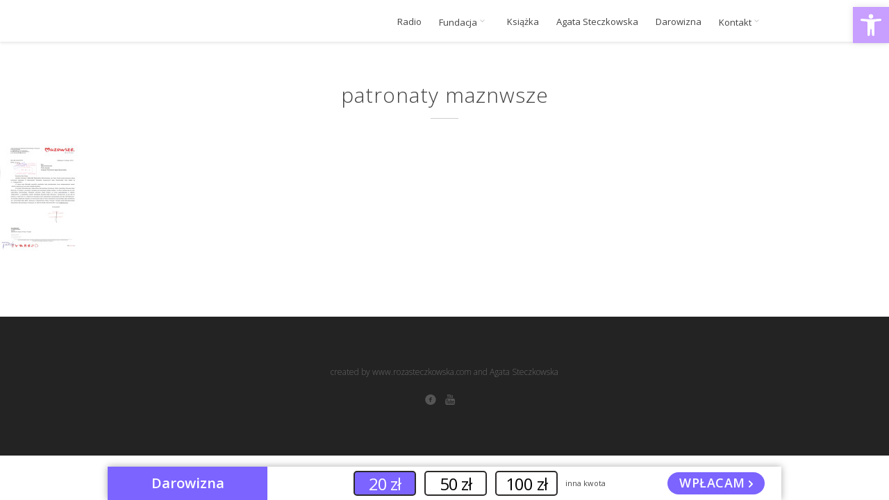

--- FILE ---
content_type: text/html; charset=UTF-8
request_url: https://agatasteczkowska.com/gallery/patronaty-maznwsze/
body_size: 16130
content:

<!DOCTYPE html>
<!--[if IE 7 ]><html class="desktop ie7 no-js skin_light" lang="en-US"><![endif]-->
<!--[if IE 8 ]><html class="desktop ie8 no-js skin_light" lang="en-US"><![endif]-->
<!--[if IE 9 ]><html class="desktop ie9 no-js skin_light" lang="en-US"><![endif]--> 
<!--[if (gte IE 9)|!(IE)]><!--><html class="no-js skin_light" lang="en-US"><!--<![endif]-->
   
	<head>
		<meta charset="UTF-8" />
		<title>patronaty maznwsze | Agata Steczkowska</title>
		<meta name="viewport" content="width=device-width, initial-scale=1.0, maximum-scale=1.0, user-scalable=0" />
		<meta name="format-detection" content="telephone=no" />

		<!--[if lt IE 9]>
		<script type="text/javascript">/*@cc_on'abbr article aside audio canvas details figcaption figure footer header hgroup mark meter nav output progress section summary subline time video'.replace(/\w+/g,function(n){document.createElement(n)})@*/</script>
		<![endif]-->
		<script type="text/javascript">if(Function('/*@cc_on return document.documentMode===10@*/')()){document.documentElement.className+=' ie10';}</script>
		<script type="text/javascript">(function(H){H.className=H.className.replace(/\bno-js\b/,'js')})(document.documentElement)</script>
		<script type="text/javascript">
			(function(u,i){if(u[i]('Safari')>-1 && u[i]('Mobile')===-1 && u[i]('Chrome') === -1){document.documentElement.className+=' safari';}}(navigator.userAgent,'indexOf'));
		</script>
		<link rel="pingback" href="https://agatasteczkowska.com/xmlrpc.php" />

		<!-- favicon -->
		<link rel="shortcut icon" href="https://agatasteczkowska.com/wp-content/uploads/2022/01/dflogo-1.png" />

		<link rel="stylesheet" type="text/css" href="//fonts.googleapis.com/css?family=Open+Sans:400italic,300,400,600,700&amp;subset=latin,latin-ext" />
		<!-- wp_head() -->
		<meta name='robots' content='max-image-preview:large' />
<link rel='dns-prefetch' href='//fonts.googleapis.com' />
<link rel="alternate" type="application/rss+xml" title="Agata Steczkowska &raquo; Feed" href="https://agatasteczkowska.com/feed/" />
<link rel="alternate" type="application/rss+xml" title="Agata Steczkowska &raquo; Comments Feed" href="https://agatasteczkowska.com/comments/feed/" />
		<!-- This site uses the Google Analytics by MonsterInsights plugin v9.11.1 - Using Analytics tracking - https://www.monsterinsights.com/ -->
							<script src="//www.googletagmanager.com/gtag/js?id=G-QCS88FRSMX"  data-cfasync="false" data-wpfc-render="false" type="text/javascript" async></script>
			<script data-cfasync="false" data-wpfc-render="false" type="text/javascript">
				var mi_version = '9.11.1';
				var mi_track_user = true;
				var mi_no_track_reason = '';
								var MonsterInsightsDefaultLocations = {"page_location":"https:\/\/agatasteczkowska.com\/gallery\/patronaty-maznwsze\/"};
								if ( typeof MonsterInsightsPrivacyGuardFilter === 'function' ) {
					var MonsterInsightsLocations = (typeof MonsterInsightsExcludeQuery === 'object') ? MonsterInsightsPrivacyGuardFilter( MonsterInsightsExcludeQuery ) : MonsterInsightsPrivacyGuardFilter( MonsterInsightsDefaultLocations );
				} else {
					var MonsterInsightsLocations = (typeof MonsterInsightsExcludeQuery === 'object') ? MonsterInsightsExcludeQuery : MonsterInsightsDefaultLocations;
				}

								var disableStrs = [
										'ga-disable-G-QCS88FRSMX',
									];

				/* Function to detect opted out users */
				function __gtagTrackerIsOptedOut() {
					for (var index = 0; index < disableStrs.length; index++) {
						if (document.cookie.indexOf(disableStrs[index] + '=true') > -1) {
							return true;
						}
					}

					return false;
				}

				/* Disable tracking if the opt-out cookie exists. */
				if (__gtagTrackerIsOptedOut()) {
					for (var index = 0; index < disableStrs.length; index++) {
						window[disableStrs[index]] = true;
					}
				}

				/* Opt-out function */
				function __gtagTrackerOptout() {
					for (var index = 0; index < disableStrs.length; index++) {
						document.cookie = disableStrs[index] + '=true; expires=Thu, 31 Dec 2099 23:59:59 UTC; path=/';
						window[disableStrs[index]] = true;
					}
				}

				if ('undefined' === typeof gaOptout) {
					function gaOptout() {
						__gtagTrackerOptout();
					}
				}
								window.dataLayer = window.dataLayer || [];

				window.MonsterInsightsDualTracker = {
					helpers: {},
					trackers: {},
				};
				if (mi_track_user) {
					function __gtagDataLayer() {
						dataLayer.push(arguments);
					}

					function __gtagTracker(type, name, parameters) {
						if (!parameters) {
							parameters = {};
						}

						if (parameters.send_to) {
							__gtagDataLayer.apply(null, arguments);
							return;
						}

						if (type === 'event') {
														parameters.send_to = monsterinsights_frontend.v4_id;
							var hookName = name;
							if (typeof parameters['event_category'] !== 'undefined') {
								hookName = parameters['event_category'] + ':' + name;
							}

							if (typeof MonsterInsightsDualTracker.trackers[hookName] !== 'undefined') {
								MonsterInsightsDualTracker.trackers[hookName](parameters);
							} else {
								__gtagDataLayer('event', name, parameters);
							}
							
						} else {
							__gtagDataLayer.apply(null, arguments);
						}
					}

					__gtagTracker('js', new Date());
					__gtagTracker('set', {
						'developer_id.dZGIzZG': true,
											});
					if ( MonsterInsightsLocations.page_location ) {
						__gtagTracker('set', MonsterInsightsLocations);
					}
										__gtagTracker('config', 'G-QCS88FRSMX', {"forceSSL":"true","link_attribution":"true"} );
										window.gtag = __gtagTracker;										(function () {
						/* https://developers.google.com/analytics/devguides/collection/analyticsjs/ */
						/* ga and __gaTracker compatibility shim. */
						var noopfn = function () {
							return null;
						};
						var newtracker = function () {
							return new Tracker();
						};
						var Tracker = function () {
							return null;
						};
						var p = Tracker.prototype;
						p.get = noopfn;
						p.set = noopfn;
						p.send = function () {
							var args = Array.prototype.slice.call(arguments);
							args.unshift('send');
							__gaTracker.apply(null, args);
						};
						var __gaTracker = function () {
							var len = arguments.length;
							if (len === 0) {
								return;
							}
							var f = arguments[len - 1];
							if (typeof f !== 'object' || f === null || typeof f.hitCallback !== 'function') {
								if ('send' === arguments[0]) {
									var hitConverted, hitObject = false, action;
									if ('event' === arguments[1]) {
										if ('undefined' !== typeof arguments[3]) {
											hitObject = {
												'eventAction': arguments[3],
												'eventCategory': arguments[2],
												'eventLabel': arguments[4],
												'value': arguments[5] ? arguments[5] : 1,
											}
										}
									}
									if ('pageview' === arguments[1]) {
										if ('undefined' !== typeof arguments[2]) {
											hitObject = {
												'eventAction': 'page_view',
												'page_path': arguments[2],
											}
										}
									}
									if (typeof arguments[2] === 'object') {
										hitObject = arguments[2];
									}
									if (typeof arguments[5] === 'object') {
										Object.assign(hitObject, arguments[5]);
									}
									if ('undefined' !== typeof arguments[1].hitType) {
										hitObject = arguments[1];
										if ('pageview' === hitObject.hitType) {
											hitObject.eventAction = 'page_view';
										}
									}
									if (hitObject) {
										action = 'timing' === arguments[1].hitType ? 'timing_complete' : hitObject.eventAction;
										hitConverted = mapArgs(hitObject);
										__gtagTracker('event', action, hitConverted);
									}
								}
								return;
							}

							function mapArgs(args) {
								var arg, hit = {};
								var gaMap = {
									'eventCategory': 'event_category',
									'eventAction': 'event_action',
									'eventLabel': 'event_label',
									'eventValue': 'event_value',
									'nonInteraction': 'non_interaction',
									'timingCategory': 'event_category',
									'timingVar': 'name',
									'timingValue': 'value',
									'timingLabel': 'event_label',
									'page': 'page_path',
									'location': 'page_location',
									'title': 'page_title',
									'referrer' : 'page_referrer',
								};
								for (arg in args) {
																		if (!(!args.hasOwnProperty(arg) || !gaMap.hasOwnProperty(arg))) {
										hit[gaMap[arg]] = args[arg];
									} else {
										hit[arg] = args[arg];
									}
								}
								return hit;
							}

							try {
								f.hitCallback();
							} catch (ex) {
							}
						};
						__gaTracker.create = newtracker;
						__gaTracker.getByName = newtracker;
						__gaTracker.getAll = function () {
							return [];
						};
						__gaTracker.remove = noopfn;
						__gaTracker.loaded = true;
						window['__gaTracker'] = __gaTracker;
					})();
									} else {
										console.log("");
					(function () {
						function __gtagTracker() {
							return null;
						}

						window['__gtagTracker'] = __gtagTracker;
						window['gtag'] = __gtagTracker;
					})();
									}
			</script>
							<!-- / Google Analytics by MonsterInsights -->
		<script type="text/javascript">
/* <![CDATA[ */
window._wpemojiSettings = {"baseUrl":"https:\/\/s.w.org\/images\/core\/emoji\/14.0.0\/72x72\/","ext":".png","svgUrl":"https:\/\/s.w.org\/images\/core\/emoji\/14.0.0\/svg\/","svgExt":".svg","source":{"concatemoji":"https:\/\/agatasteczkowska.com\/wp-includes\/js\/wp-emoji-release.min.js?ver=6.4.7"}};
/*! This file is auto-generated */
!function(i,n){var o,s,e;function c(e){try{var t={supportTests:e,timestamp:(new Date).valueOf()};sessionStorage.setItem(o,JSON.stringify(t))}catch(e){}}function p(e,t,n){e.clearRect(0,0,e.canvas.width,e.canvas.height),e.fillText(t,0,0);var t=new Uint32Array(e.getImageData(0,0,e.canvas.width,e.canvas.height).data),r=(e.clearRect(0,0,e.canvas.width,e.canvas.height),e.fillText(n,0,0),new Uint32Array(e.getImageData(0,0,e.canvas.width,e.canvas.height).data));return t.every(function(e,t){return e===r[t]})}function u(e,t,n){switch(t){case"flag":return n(e,"\ud83c\udff3\ufe0f\u200d\u26a7\ufe0f","\ud83c\udff3\ufe0f\u200b\u26a7\ufe0f")?!1:!n(e,"\ud83c\uddfa\ud83c\uddf3","\ud83c\uddfa\u200b\ud83c\uddf3")&&!n(e,"\ud83c\udff4\udb40\udc67\udb40\udc62\udb40\udc65\udb40\udc6e\udb40\udc67\udb40\udc7f","\ud83c\udff4\u200b\udb40\udc67\u200b\udb40\udc62\u200b\udb40\udc65\u200b\udb40\udc6e\u200b\udb40\udc67\u200b\udb40\udc7f");case"emoji":return!n(e,"\ud83e\udef1\ud83c\udffb\u200d\ud83e\udef2\ud83c\udfff","\ud83e\udef1\ud83c\udffb\u200b\ud83e\udef2\ud83c\udfff")}return!1}function f(e,t,n){var r="undefined"!=typeof WorkerGlobalScope&&self instanceof WorkerGlobalScope?new OffscreenCanvas(300,150):i.createElement("canvas"),a=r.getContext("2d",{willReadFrequently:!0}),o=(a.textBaseline="top",a.font="600 32px Arial",{});return e.forEach(function(e){o[e]=t(a,e,n)}),o}function t(e){var t=i.createElement("script");t.src=e,t.defer=!0,i.head.appendChild(t)}"undefined"!=typeof Promise&&(o="wpEmojiSettingsSupports",s=["flag","emoji"],n.supports={everything:!0,everythingExceptFlag:!0},e=new Promise(function(e){i.addEventListener("DOMContentLoaded",e,{once:!0})}),new Promise(function(t){var n=function(){try{var e=JSON.parse(sessionStorage.getItem(o));if("object"==typeof e&&"number"==typeof e.timestamp&&(new Date).valueOf()<e.timestamp+604800&&"object"==typeof e.supportTests)return e.supportTests}catch(e){}return null}();if(!n){if("undefined"!=typeof Worker&&"undefined"!=typeof OffscreenCanvas&&"undefined"!=typeof URL&&URL.createObjectURL&&"undefined"!=typeof Blob)try{var e="postMessage("+f.toString()+"("+[JSON.stringify(s),u.toString(),p.toString()].join(",")+"));",r=new Blob([e],{type:"text/javascript"}),a=new Worker(URL.createObjectURL(r),{name:"wpTestEmojiSupports"});return void(a.onmessage=function(e){c(n=e.data),a.terminate(),t(n)})}catch(e){}c(n=f(s,u,p))}t(n)}).then(function(e){for(var t in e)n.supports[t]=e[t],n.supports.everything=n.supports.everything&&n.supports[t],"flag"!==t&&(n.supports.everythingExceptFlag=n.supports.everythingExceptFlag&&n.supports[t]);n.supports.everythingExceptFlag=n.supports.everythingExceptFlag&&!n.supports.flag,n.DOMReady=!1,n.readyCallback=function(){n.DOMReady=!0}}).then(function(){return e}).then(function(){var e;n.supports.everything||(n.readyCallback(),(e=n.source||{}).concatemoji?t(e.concatemoji):e.wpemoji&&e.twemoji&&(t(e.twemoji),t(e.wpemoji)))}))}((window,document),window._wpemojiSettings);
/* ]]> */
</script>
<link rel='stylesheet' id='google-fonts-open-sans-css' href='//fonts.googleapis.com/css?family=Open+Sans%3A400%2C700&#038;ver=6.4.7' type='text/css' media='all' />
<link rel='stylesheet' id='ytp-icons-css' href='https://agatasteczkowska.com/wp-content/plugins/rdv-youtube-playlist-video-player/packages/icons/css/icons.min.css?ver=6.4.7' type='text/css' media='all' />
<link rel='stylesheet' id='ytp-style-css' href='https://agatasteczkowska.com/wp-content/plugins/rdv-youtube-playlist-video-player/packages/youtube-video-player/css/youtube-video-player.min.css?ver=6.4.7' type='text/css' media='all' />
<link rel='stylesheet' id='perfect-scrollbar-style-css' href='https://agatasteczkowska.com/wp-content/plugins/rdv-youtube-playlist-video-player/packages/perfect-scrollbar/perfect-scrollbar.css?ver=6.4.7' type='text/css' media='all' />
<link rel='stylesheet' id='ytp-custom-css-css' href='https://agatasteczkowska.com/wp-admin/admin-ajax.php?action=youtube_video_player_custom_css&#038;ver=6.4.7' type='text/css' media='all' />
<link rel='stylesheet' id='pe_theme_compressed-css' href='https://agatasteczkowska.com/wp-content/themes/oneup/theme/compressed/theme.min.css?ver=1475965217' type='text/css' media='all' />
<link rel='stylesheet' id='pe_theme_init-css' href='https://agatasteczkowska.com/wp-content/themes/oneup/style.css?ver=1475965217' type='text/css' media='all' />
<style id='wp-emoji-styles-inline-css' type='text/css'>

	img.wp-smiley, img.emoji {
		display: inline !important;
		border: none !important;
		box-shadow: none !important;
		height: 1em !important;
		width: 1em !important;
		margin: 0 0.07em !important;
		vertical-align: -0.1em !important;
		background: none !important;
		padding: 0 !important;
	}
</style>
<link rel='stylesheet' id='wp-block-library-css' href='https://agatasteczkowska.com/wp-includes/css/dist/block-library/style.min.css?ver=6.4.7' type='text/css' media='all' />
<style id='classic-theme-styles-inline-css' type='text/css'>
/*! This file is auto-generated */
.wp-block-button__link{color:#fff;background-color:#32373c;border-radius:9999px;box-shadow:none;text-decoration:none;padding:calc(.667em + 2px) calc(1.333em + 2px);font-size:1.125em}.wp-block-file__button{background:#32373c;color:#fff;text-decoration:none}
</style>
<style id='global-styles-inline-css' type='text/css'>
body{--wp--preset--color--black: #000000;--wp--preset--color--cyan-bluish-gray: #abb8c3;--wp--preset--color--white: #ffffff;--wp--preset--color--pale-pink: #f78da7;--wp--preset--color--vivid-red: #cf2e2e;--wp--preset--color--luminous-vivid-orange: #ff6900;--wp--preset--color--luminous-vivid-amber: #fcb900;--wp--preset--color--light-green-cyan: #7bdcb5;--wp--preset--color--vivid-green-cyan: #00d084;--wp--preset--color--pale-cyan-blue: #8ed1fc;--wp--preset--color--vivid-cyan-blue: #0693e3;--wp--preset--color--vivid-purple: #9b51e0;--wp--preset--gradient--vivid-cyan-blue-to-vivid-purple: linear-gradient(135deg,rgba(6,147,227,1) 0%,rgb(155,81,224) 100%);--wp--preset--gradient--light-green-cyan-to-vivid-green-cyan: linear-gradient(135deg,rgb(122,220,180) 0%,rgb(0,208,130) 100%);--wp--preset--gradient--luminous-vivid-amber-to-luminous-vivid-orange: linear-gradient(135deg,rgba(252,185,0,1) 0%,rgba(255,105,0,1) 100%);--wp--preset--gradient--luminous-vivid-orange-to-vivid-red: linear-gradient(135deg,rgba(255,105,0,1) 0%,rgb(207,46,46) 100%);--wp--preset--gradient--very-light-gray-to-cyan-bluish-gray: linear-gradient(135deg,rgb(238,238,238) 0%,rgb(169,184,195) 100%);--wp--preset--gradient--cool-to-warm-spectrum: linear-gradient(135deg,rgb(74,234,220) 0%,rgb(151,120,209) 20%,rgb(207,42,186) 40%,rgb(238,44,130) 60%,rgb(251,105,98) 80%,rgb(254,248,76) 100%);--wp--preset--gradient--blush-light-purple: linear-gradient(135deg,rgb(255,206,236) 0%,rgb(152,150,240) 100%);--wp--preset--gradient--blush-bordeaux: linear-gradient(135deg,rgb(254,205,165) 0%,rgb(254,45,45) 50%,rgb(107,0,62) 100%);--wp--preset--gradient--luminous-dusk: linear-gradient(135deg,rgb(255,203,112) 0%,rgb(199,81,192) 50%,rgb(65,88,208) 100%);--wp--preset--gradient--pale-ocean: linear-gradient(135deg,rgb(255,245,203) 0%,rgb(182,227,212) 50%,rgb(51,167,181) 100%);--wp--preset--gradient--electric-grass: linear-gradient(135deg,rgb(202,248,128) 0%,rgb(113,206,126) 100%);--wp--preset--gradient--midnight: linear-gradient(135deg,rgb(2,3,129) 0%,rgb(40,116,252) 100%);--wp--preset--font-size--small: 13px;--wp--preset--font-size--medium: 20px;--wp--preset--font-size--large: 36px;--wp--preset--font-size--x-large: 42px;--wp--preset--spacing--20: 0.44rem;--wp--preset--spacing--30: 0.67rem;--wp--preset--spacing--40: 1rem;--wp--preset--spacing--50: 1.5rem;--wp--preset--spacing--60: 2.25rem;--wp--preset--spacing--70: 3.38rem;--wp--preset--spacing--80: 5.06rem;--wp--preset--shadow--natural: 6px 6px 9px rgba(0, 0, 0, 0.2);--wp--preset--shadow--deep: 12px 12px 50px rgba(0, 0, 0, 0.4);--wp--preset--shadow--sharp: 6px 6px 0px rgba(0, 0, 0, 0.2);--wp--preset--shadow--outlined: 6px 6px 0px -3px rgba(255, 255, 255, 1), 6px 6px rgba(0, 0, 0, 1);--wp--preset--shadow--crisp: 6px 6px 0px rgba(0, 0, 0, 1);}:where(.is-layout-flex){gap: 0.5em;}:where(.is-layout-grid){gap: 0.5em;}body .is-layout-flow > .alignleft{float: left;margin-inline-start: 0;margin-inline-end: 2em;}body .is-layout-flow > .alignright{float: right;margin-inline-start: 2em;margin-inline-end: 0;}body .is-layout-flow > .aligncenter{margin-left: auto !important;margin-right: auto !important;}body .is-layout-constrained > .alignleft{float: left;margin-inline-start: 0;margin-inline-end: 2em;}body .is-layout-constrained > .alignright{float: right;margin-inline-start: 2em;margin-inline-end: 0;}body .is-layout-constrained > .aligncenter{margin-left: auto !important;margin-right: auto !important;}body .is-layout-constrained > :where(:not(.alignleft):not(.alignright):not(.alignfull)){max-width: var(--wp--style--global--content-size);margin-left: auto !important;margin-right: auto !important;}body .is-layout-constrained > .alignwide{max-width: var(--wp--style--global--wide-size);}body .is-layout-flex{display: flex;}body .is-layout-flex{flex-wrap: wrap;align-items: center;}body .is-layout-flex > *{margin: 0;}body .is-layout-grid{display: grid;}body .is-layout-grid > *{margin: 0;}:where(.wp-block-columns.is-layout-flex){gap: 2em;}:where(.wp-block-columns.is-layout-grid){gap: 2em;}:where(.wp-block-post-template.is-layout-flex){gap: 1.25em;}:where(.wp-block-post-template.is-layout-grid){gap: 1.25em;}.has-black-color{color: var(--wp--preset--color--black) !important;}.has-cyan-bluish-gray-color{color: var(--wp--preset--color--cyan-bluish-gray) !important;}.has-white-color{color: var(--wp--preset--color--white) !important;}.has-pale-pink-color{color: var(--wp--preset--color--pale-pink) !important;}.has-vivid-red-color{color: var(--wp--preset--color--vivid-red) !important;}.has-luminous-vivid-orange-color{color: var(--wp--preset--color--luminous-vivid-orange) !important;}.has-luminous-vivid-amber-color{color: var(--wp--preset--color--luminous-vivid-amber) !important;}.has-light-green-cyan-color{color: var(--wp--preset--color--light-green-cyan) !important;}.has-vivid-green-cyan-color{color: var(--wp--preset--color--vivid-green-cyan) !important;}.has-pale-cyan-blue-color{color: var(--wp--preset--color--pale-cyan-blue) !important;}.has-vivid-cyan-blue-color{color: var(--wp--preset--color--vivid-cyan-blue) !important;}.has-vivid-purple-color{color: var(--wp--preset--color--vivid-purple) !important;}.has-black-background-color{background-color: var(--wp--preset--color--black) !important;}.has-cyan-bluish-gray-background-color{background-color: var(--wp--preset--color--cyan-bluish-gray) !important;}.has-white-background-color{background-color: var(--wp--preset--color--white) !important;}.has-pale-pink-background-color{background-color: var(--wp--preset--color--pale-pink) !important;}.has-vivid-red-background-color{background-color: var(--wp--preset--color--vivid-red) !important;}.has-luminous-vivid-orange-background-color{background-color: var(--wp--preset--color--luminous-vivid-orange) !important;}.has-luminous-vivid-amber-background-color{background-color: var(--wp--preset--color--luminous-vivid-amber) !important;}.has-light-green-cyan-background-color{background-color: var(--wp--preset--color--light-green-cyan) !important;}.has-vivid-green-cyan-background-color{background-color: var(--wp--preset--color--vivid-green-cyan) !important;}.has-pale-cyan-blue-background-color{background-color: var(--wp--preset--color--pale-cyan-blue) !important;}.has-vivid-cyan-blue-background-color{background-color: var(--wp--preset--color--vivid-cyan-blue) !important;}.has-vivid-purple-background-color{background-color: var(--wp--preset--color--vivid-purple) !important;}.has-black-border-color{border-color: var(--wp--preset--color--black) !important;}.has-cyan-bluish-gray-border-color{border-color: var(--wp--preset--color--cyan-bluish-gray) !important;}.has-white-border-color{border-color: var(--wp--preset--color--white) !important;}.has-pale-pink-border-color{border-color: var(--wp--preset--color--pale-pink) !important;}.has-vivid-red-border-color{border-color: var(--wp--preset--color--vivid-red) !important;}.has-luminous-vivid-orange-border-color{border-color: var(--wp--preset--color--luminous-vivid-orange) !important;}.has-luminous-vivid-amber-border-color{border-color: var(--wp--preset--color--luminous-vivid-amber) !important;}.has-light-green-cyan-border-color{border-color: var(--wp--preset--color--light-green-cyan) !important;}.has-vivid-green-cyan-border-color{border-color: var(--wp--preset--color--vivid-green-cyan) !important;}.has-pale-cyan-blue-border-color{border-color: var(--wp--preset--color--pale-cyan-blue) !important;}.has-vivid-cyan-blue-border-color{border-color: var(--wp--preset--color--vivid-cyan-blue) !important;}.has-vivid-purple-border-color{border-color: var(--wp--preset--color--vivid-purple) !important;}.has-vivid-cyan-blue-to-vivid-purple-gradient-background{background: var(--wp--preset--gradient--vivid-cyan-blue-to-vivid-purple) !important;}.has-light-green-cyan-to-vivid-green-cyan-gradient-background{background: var(--wp--preset--gradient--light-green-cyan-to-vivid-green-cyan) !important;}.has-luminous-vivid-amber-to-luminous-vivid-orange-gradient-background{background: var(--wp--preset--gradient--luminous-vivid-amber-to-luminous-vivid-orange) !important;}.has-luminous-vivid-orange-to-vivid-red-gradient-background{background: var(--wp--preset--gradient--luminous-vivid-orange-to-vivid-red) !important;}.has-very-light-gray-to-cyan-bluish-gray-gradient-background{background: var(--wp--preset--gradient--very-light-gray-to-cyan-bluish-gray) !important;}.has-cool-to-warm-spectrum-gradient-background{background: var(--wp--preset--gradient--cool-to-warm-spectrum) !important;}.has-blush-light-purple-gradient-background{background: var(--wp--preset--gradient--blush-light-purple) !important;}.has-blush-bordeaux-gradient-background{background: var(--wp--preset--gradient--blush-bordeaux) !important;}.has-luminous-dusk-gradient-background{background: var(--wp--preset--gradient--luminous-dusk) !important;}.has-pale-ocean-gradient-background{background: var(--wp--preset--gradient--pale-ocean) !important;}.has-electric-grass-gradient-background{background: var(--wp--preset--gradient--electric-grass) !important;}.has-midnight-gradient-background{background: var(--wp--preset--gradient--midnight) !important;}.has-small-font-size{font-size: var(--wp--preset--font-size--small) !important;}.has-medium-font-size{font-size: var(--wp--preset--font-size--medium) !important;}.has-large-font-size{font-size: var(--wp--preset--font-size--large) !important;}.has-x-large-font-size{font-size: var(--wp--preset--font-size--x-large) !important;}
.wp-block-navigation a:where(:not(.wp-element-button)){color: inherit;}
:where(.wp-block-post-template.is-layout-flex){gap: 1.25em;}:where(.wp-block-post-template.is-layout-grid){gap: 1.25em;}
:where(.wp-block-columns.is-layout-flex){gap: 2em;}:where(.wp-block-columns.is-layout-grid){gap: 2em;}
.wp-block-pullquote{font-size: 1.5em;line-height: 1.6;}
</style>
<link rel='stylesheet' id='wpa-style-css' href='https://agatasteczkowska.com/wp-content/plugins/wp-accessibility/css/wpa-style.css?ver=2.1.7' type='text/css' media='all' />
<style id='wpa-style-inline-css' type='text/css'>
:root { --admin-bar-top : 7px; }
</style>
<link rel='stylesheet' id='pojo-a11y-css' href='https://agatasteczkowska.com/wp-content/plugins/pojo-accessibility/assets/css/style.min.css?ver=1.0.0' type='text/css' media='all' />
<style id='rocket-lazyload-inline-css' type='text/css'>
.rll-youtube-player{position:relative;padding-bottom:56.23%;height:0;overflow:hidden;max-width:100%;}.rll-youtube-player iframe{position:absolute;top:0;left:0;width:100%;height:100%;z-index:100;background:0 0}.rll-youtube-player img{bottom:0;display:block;left:0;margin:auto;max-width:100%;width:100%;position:absolute;right:0;top:0;border:none;height:auto;cursor:pointer;-webkit-transition:.4s all;-moz-transition:.4s all;transition:.4s all}.rll-youtube-player img:hover{-webkit-filter:brightness(75%)}.rll-youtube-player .play{height:72px;width:72px;left:50%;top:50%;margin-left:-36px;margin-top:-36px;position:absolute;background:url(https://agatasteczkowska.com/wp-content/plugins/rocket-lazy-load/assets/img/youtube.png) no-repeat;cursor:pointer}
</style>
<script type="text/javascript" src="https://agatasteczkowska.com/wp-includes/js/jquery/jquery.min.js?ver=3.7.1" id="jquery-core-js"></script>
<script type="text/javascript" src="https://agatasteczkowska.com/wp-includes/js/jquery/jquery-migrate.min.js?ver=3.4.1" id="jquery-migrate-js"></script>
<script type="text/javascript" src="https://agatasteczkowska.com/wp-content/plugins/rdv-youtube-playlist-video-player/packages/perfect-scrollbar/jquery.mousewheel.js?ver=6.4.7" id="jquery-mousewheel-js"></script>
<script type="text/javascript" src="https://agatasteczkowska.com/wp-content/plugins/rdv-youtube-playlist-video-player/packages/perfect-scrollbar/perfect-scrollbar.js?ver=6.4.7" id="perfect-scrollbar-script-js"></script>
<script type="text/javascript" src="https://agatasteczkowska.com/wp-content/plugins/rdv-youtube-playlist-video-player/packages/youtube-video-player/js/youtube-video-player.jquery.min.js?ver=6.4.7" id="ytp-script-js"></script>
<script type="text/javascript" src="https://agatasteczkowska.com/wp-content/plugins/rdv-youtube-playlist-video-player/js/plugin.js?ver=6.4.7" id="ytp-plugin-js"></script>
<script type="text/javascript" src="https://agatasteczkowska.com/wp-content/plugins/google-analytics-for-wordpress/assets/js/frontend-gtag.min.js?ver=9.11.1" id="monsterinsights-frontend-script-js" async="async" data-wp-strategy="async"></script>
<script data-cfasync="false" data-wpfc-render="false" type="text/javascript" id='monsterinsights-frontend-script-js-extra'>/* <![CDATA[ */
var monsterinsights_frontend = {"js_events_tracking":"true","download_extensions":"doc,pdf,ppt,zip,xls,docx,pptx,xlsx","inbound_paths":"[{\"path\":\"\\\/go\\\/\",\"label\":\"affiliate\"},{\"path\":\"\\\/recommend\\\/\",\"label\":\"affiliate\"}]","home_url":"https:\/\/agatasteczkowska.com","hash_tracking":"false","v4_id":"G-QCS88FRSMX"};/* ]]> */
</script>
<script type="text/javascript" src="https://agatasteczkowska.com/wp-content/plugins/wp-accessibility/js/fingerprint.min.js?ver=2.1.7" id="wpa-fingerprintjs-js"></script>
<link rel="https://api.w.org/" href="https://agatasteczkowska.com/wp-json/" /><link rel="EditURI" type="application/rsd+xml" title="RSD" href="https://agatasteczkowska.com/xmlrpc.php?rsd" />
<meta name="generator" content="WordPress 6.4.7" />
<link rel="canonical" href="https://agatasteczkowska.com/gallery/patronaty-maznwsze/" />
<link rel='shortlink' href='https://agatasteczkowska.com/?p=1107' />
<link rel="alternate" type="application/json+oembed" href="https://agatasteczkowska.com/wp-json/oembed/1.0/embed?url=https%3A%2F%2Fagatasteczkowska.com%2Fgallery%2Fpatronaty-maznwsze%2F" />
<link rel="alternate" type="text/xml+oembed" href="https://agatasteczkowska.com/wp-json/oembed/1.0/embed?url=https%3A%2F%2Fagatasteczkowska.com%2Fgallery%2Fpatronaty-maznwsze%2F&#038;format=xml" />
<style type="text/css">.recentcomments a{display:inline !important;padding:0 !important;margin:0 !important;}</style><style type="text/css">
#pojo-a11y-toolbar .pojo-a11y-toolbar-toggle a{ background-color: #c89eff;	color: #ffffff;}
#pojo-a11y-toolbar .pojo-a11y-toolbar-overlay, #pojo-a11y-toolbar .pojo-a11y-toolbar-overlay ul.pojo-a11y-toolbar-items.pojo-a11y-links{ border-color: #c89eff;}
body.pojo-a11y-focusable a:focus{ outline-style: solid !important;	outline-width: 1px !important;	outline-color: #c89eff !important;}
#pojo-a11y-toolbar{ top: 10px !important;}
#pojo-a11y-toolbar .pojo-a11y-toolbar-overlay{ background-color: #ffffff;}
#pojo-a11y-toolbar .pojo-a11y-toolbar-overlay ul.pojo-a11y-toolbar-items li.pojo-a11y-toolbar-item a, #pojo-a11y-toolbar .pojo-a11y-toolbar-overlay p.pojo-a11y-toolbar-title{ color: #333333;}
#pojo-a11y-toolbar .pojo-a11y-toolbar-overlay ul.pojo-a11y-toolbar-items li.pojo-a11y-toolbar-item a.active{ background-color: #c89eff;	color: #ffffff;}
@media (max-width: 767px) { #pojo-a11y-toolbar { top: 60px !important; } }</style>		<style type="text/css" id="wp-custom-css">
			/*
You can add your own CSS here.

Click the help icon above to learn more.
*/		</style>
		<noscript><style id="rocket-lazyload-nojs-css">.rll-youtube-player, [data-lazy-src]{display:none !important;}</style></noscript><style type="text/css">body,p,.subtitle,input,button,select,textarea,.peSlider > div.peCaption,.peSlider > div.peCaption h3,.peSlider > div.peCaption > .peCaptionLayer.pe-caption-style-black,.pe-menu .dropdown-menu li > a.pe-menu-back,.pe-menu > li > a{font-family:'Open Sans';}h1,h2,h3,h4,h5,h6{font-family:'Open Sans';}.pe-splash-section .pe-headlines > div{font-family:'Open Sans';}</style><style type="text/css" id="pe-theme-custom-colors">a{color:#6f3b99;}.pe-main-section h6 [class^='icon-']{color:#6f3b99;}.peSlider>div.peCaption h3{color:#6f3b99;}.desktop h3 a:hover{color:#6f3b99;}.accent{color:#6f3b99;}a.read-more{color:#6f3b99;}a.more-link{color:#6f3b99;}.desktop .sm-icon-wrap a:hover{color:#6f3b99;}.desktop .social-media-wrap .social-media a:hover{color:#6f3b99;}.widget_info a{color:#6f3b99;}.pe-view-layout-class-testimonials .peWrap>div>div>div>i{color:#6f3b99;}.desktop .project-item h6 a:hover{color:#6f3b99;}.project-filter .pe-menu>li>a:hover{color:#6f3b99;}.project-filter .pe-menu>li >a.active{color:#6f3b99;}.filter-keywords{color:#6f3b99;}.peIsotopeFilter.pe-menu>li>a.active{color:#6f3b99;}.staff-item .position{color:#6f3b99;}.staff-item .details .social-media-wrap a:hover i{color:#6f3b99;}.desktop .widget_nav_menu a:hover{color:#6f3b99;}.widget_nav_menu .menu li.current_page_item a{color:#6f3b99;}.desktop .widget_nav_menu li.current_page_item a:hover{color:#6f3b99;}.desktop .widget_recent_comments li a:hover{color:#6f3b99;}.widget_links li a{color:#6f3b99;}.widget_pages li a{color:#6f3b99;}.widget_meta li a{color:#6f3b99;}.widget_nav_menu li a{color:#6f3b99;}.widget_recent_entries li a{color:#6f3b99;}.desktop .widget_categories a:hover{color:#6f3b99;}.desktop .post-title a:hover{color:#6f3b99;}.post-meta .user{color:#6f3b99;}.post-meta .user a{color:#6f3b99;}.desktop .post-meta .categories a:hover{color:#6f3b99;}.desktop .post-meta .date a:hover{color:#6f3b99;}.post-pagination a span:first-child{color:#6f3b99;}#comments-title span{color:#6f3b99;}.bypostauthor>.comment-body .fn a{color:#6f3b99;}.peThemeContactForm .help-inline{color:#6f3b99;}.bay h6{color:#6f3b99;}.pagination a{color:#6f3b99;}.project-data h6{color:#6f3b99;}.project-tags h6{color:#6f3b99;}.pricing-table .row-titles .price span{color:#6f3b99;}.sticky .post-title a{color:#6f3b99;}.sticky .post-title h2:before{color:#6f3b99;}.peFlareLightbox .peFlareLightboxCaptions>div>div>h3 a{color:#6f3b99;}.product mark{color:#6f3b99;}body.woocommerce-page .woocommerce-breadcrumb>a:hover{color:#6f3b99;}body .woocommerce div.product form.cart .variations .value a:hover{color:#6f3b99;}body .woocommerce #content div.product form.cart .variations .value a:hover{color:#6f3b99;}body.woocommerce-page div.product form.cart .variations .value a:hover{color:#6f3b99;}body.woocommerce-page #content div.product form.cart .variations .value a:hover{color:#6f3b99;}.desktop .pe-menu>li.wcmenucart-display-standard:hover a{color:#6f3b99;}.wcmenucart-display-standard .wcmenucart-contents .amount{color:#6f3b99;}.action h3{color:#6f3b99;}.process>div>div>div .read-more{color:#6f3b99;}.pe-view-layout-class-feature h5{color:#6f3b99;}.pe-style-dark .pe-view-layout-class-feature h5{color:#6f3b99;}.pe-view-layout-class-skills h5{color:#6f3b99;}.pe-style-dark .pe-view-layout-class-skills h5{color:#6f3b99;}.pe-view-layout-class-stat .pe-stat h5{color:#6f3b99;}.pe-style-dark .pe-view-layout-class-stat .pe-stat h5{color:#6f3b99;}.desktop .nav-tabs>li>a:hover{color:#6f3b99;}.nav-tabs> li.active>a{color:#6f3b99;}.desktop .faq-heading:hover>div{color:#6f3b99;}.faq-heading>div{color:#6f3b99;}.contour-btn{background-color:#6f3b99;}div.overlay-image{background-color:#6f3b99;}.contentBox{background-color:#6f3b99;}.filter-keywords li a.active{background-color:#6f3b99;}.desktop .filter-keywords li a:hover{background-color:#6f3b99;}.service-item>div{background-color:#6f3b99;}.service-single>.service-icon{background-color:#6f3b99;}.featureIcon{background-color:#6f3b99;}.desktop #comments .reply .label:hover{background-color:#6f3b99;}.desktop .pagination a:hover{background-color:#6f3b99;}.pagination li.active a{background-color:#6f3b99;}.pricing-table .high .price{background-color:#6f3b99;}.ie8 .over-effect:hover>.cell-title{background-color:#6f3b99;}body>p.demo_store{background-color:#6f3b99;}body .woocommerce a.button{background-color:#6f3b99;}body .woocommerce button.button{background-color:#6f3b99;}body .woocommerce input.button{background-color:#6f3b99;}body .woocommerce #respond input#submit{background-color:#6f3b99;}body .woocommerce #content input.button{background-color:#6f3b99;}body.woocommerce-page a.button{background-color:#6f3b99;}body.woocommerce-page button.button{background-color:#6f3b99;}body.woocommerce-page input.button{background-color:#6f3b99;}body.woocommerce-page #respond input#submit{background-color:#6f3b99;}body.woocommerce-page #content input.button{background-color:#6f3b99;}body .woocommerce .widget_product_search form input[type=submit]{background-color:#6f3b99;}.widget_product_search form input[type=submit]{background-color:#6f3b99;}.process .process-icon>span{background-color:#6f3b99;}.pe-view-layout-class-skills .pe-skill .pe-skill-value{background-color:#6f3b99;background-color:rgba(111,59,153,0.6);}.desktop .pagination a.pe-load-more-button:hover{background-color:#6f3b99;}.pe-menu{border-color:#6f3b99;}.pe-menu .dropdown-menu{border-color:#6f3b99;}.pe-menu .dropdown-menu .sub-menu{border-color:#6f3b99;}.contour-btn {border-color:#6f3b99;}.desktop a.over-effect:hover{border-color:#6f3b99;}blockquote{border-color:#6f3b99;}.filter-keywords li a.active {border-color:#6f3b99;}.desktop .filter-keywords li a:hover {border-color:#6f3b99;}.bypostauthor>.comment-body>.comment-author img{border-color:#6f3b99;}.desktop .pagination a:hover {border-color:#6f3b99;}.pagination li.active a {border-color:#6f3b99;}.desktop .pe-menu>li:hover{border-color:#6f3b99;}.pe-menu>li.active{border-color:#6f3b99;}.dropdown-menu{border-color:#6f3b99;}body>p.demo_store {border-color:#6f3b99;}body .woocommerce a.button {border-color:#6f3b99;}body .woocommerce button.button {border-color:#6f3b99;}body .woocommerce input.button {border-color:#6f3b99;}body .woocommerce #respond input#submit {border-color:#6f3b99;}body .woocommerce #content input.button {border-color:#6f3b99;}body.woocommerce-page a.button {border-color:#6f3b99;}body.woocommerce-page button.button {border-color:#6f3b99;}body.woocommerce-page input.button {border-color:#6f3b99;}body.woocommerce-page #respond input#submit {border-color:#6f3b99;}body.woocommerce-page #content input.button {border-color:#6f3b99;}.desktop .pagination a.pe-load-more-button:hover {background-color:#6f3b99;}.service-item>div>.arrow{border-top-color:#6f3b99;}.service-single>.service-icon>.arrow{border-top-color:#6f3b99;}.col.high{outline-color:#6f3b99;}</style><style type="text/css">.pe-bg-video.pe-active.pe-overlay{
  background-image:url(https://domain.com/wp-content/themes/oneup/img/skin/vid_pattern_dark1.png) !important;
background-color:transparent !important;
}
ul { list-style: disc; }
body{font-weight:300;}
p {
color: #111;
}
.youtube-player {
  position: relative;
  padding-bottom: 56.23%;
  /* Use 75% for 4:3 videos */
  height: 0;
  overflow: hidden;
  max-width: 100%;
  background: #000;
  margin: 5px;
}
.youtube-player iframe {
  position: absolute;
  top: 0;
  left: 0;
  width: 100%;
  height: 100%;
  z-index: 100;
  background: transparent;
}
    
.youtube-player img {
  bottom: 0;
  display: block;
  left: 0;
  margin: auto;
  max-width: 100%;
  width: 100%;
  position: absolute;
  right: 0;
  top: 0;
  border: none;
  height: auto;
  cursor: pointer;
  -webkit-transition: .4s all;
  -o-transition: .4s all;
  -moz-transition: .4s all;
  transition: .4s all;
}
.youtube-player img:hover {
  -webkit-filter: brightness(75%);
}
  .youtube-player .play {
        height: 72px;
        width: 72px;
        left: 50%;
        top: 50%;
        margin-left: -36px;
        margin-top: -36px;
        position: absolute;
        background: url("https://agatasteczkowska.com/wp-content/uploads/2023/06/button.png") no-repeat;
        cursor: pointer;
    }
</style><script type="text/javascript">/* Light YouTube Embeds by @labnol */
/* Web: http://labnol.org/?p=27941 */
document.addEventListener("DOMContentLoaded",
        function() {
            var div, n,
                v = document.getElementsByClassName("youtube-player");
            for (n = 0; n < v.length; n++) {
                div = document.createElement("div");
                div.setAttribute("data-id", v[n].dataset.id);
                div.innerHTML = labnolThumb(v[n].dataset.id);
                div.onclick = labnolIframe;
                v[n].appendChild(div);
            }
        });

function labnolThumb(id) {
        var thumb = '<img src="https://i.ytimg.com/vi/ID/hqdefault.jpg">',
            play = '<div class="play"></div>';
        return thumb.replace("ID", id) + play;
    }

function labnolIframe() {
        var iframe = document.createElement("iframe");
        var embed = "https://www.youtube.com/embed/ID?autoplay=1";
        iframe.setAttribute("src", embed.replace("ID", this.dataset.id));
        iframe.setAttribute("frameborder", "0");
        iframe.setAttribute("allowfullscreen", "1");
        this.parentNode.replaceChild(iframe, this);
}</script>	</head>

				
	<body data-rsssl=1 class="gallery-template-default single single-gallery postid-1107  pe-sticky-footer">
		<div class="site-loader"></div>

		<!--wrapper for boxed version-->
		<div class="site-wrapper">
			<div class="head-wrapper">

						<div class="pe-menu-sticky">

				<!--main bar-->
				<div class="pe-container"> 
					<header class="row-fluid">
						<div class="span12">
							<!-- logo -->
							<a class="logo" href="https://agatasteczkowska.com" title="Home" >

								
								
									<img src="[data-uri]">

								
							</a>

							
							<!--main navigation-->
							<nav class="pe-menu-main">
								
								<ul id="navigation" class="pe-menu"><li id="menu-item-13483" class="menu-item menu-item-type-post_type menu-item-object-page menu-item-13483"><a href="https://agatasteczkowska.com/radio/">Radio</a></li>
<li id="menu-item-1880" class="menu-item menu-item-type-post_type menu-item-object-page menu-item-has-children dropdown menu-item-1880"><a href="https://agatasteczkowska.com/fundacja/">Fundacja <b class="icon-down-open-mini"></b></a>
<ul class="dropdown-menu">
	<li id="menu-item-7236" class="menu-item menu-item-type-post_type menu-item-object-page menu-item-7236"><a href="https://agatasteczkowska.com/chor-dzieciecy/">Chór</a></li>
	<li id="menu-item-616" class="menu-item menu-item-type-post_type menu-item-object-page menu-item-has-children dropdown menu-item-616"><a href="https://agatasteczkowska.com/?page_id=445">Mistrzowskie Warsztaty <b class="icon-down-open-mini"></b></a>
	<ul class="dropdown-menu sub-menu">
		<li id="menu-item-16853" class="menu-item menu-item-type-post_type menu-item-object-page menu-item-16853"><a href="https://agatasteczkowska.com/warsztaty/">Warsztaty</a></li>
		<li id="menu-item-619" class="menu-item menu-item-type-post_type menu-item-object-page menu-item-619"><a href="https://agatasteczkowska.com/opinie/">Opinie</a></li>
		<li id="menu-item-16850" class="menu-item menu-item-type-post_type menu-item-object-page menu-item-16850"><a href="https://agatasteczkowska.com/warsztaty/zdjecia/">Zdjęcia, filmy</a></li>
		<li id="menu-item-934" class="menu-item menu-item-type-post_type menu-item-object-page menu-item-934"><a href="https://agatasteczkowska.com/warsztaty/improwizacje/">Improwizacje – posłuchaj</a></li>
	</ul>
</li>
	<li id="menu-item-5696" class="menu-item menu-item-type-post_type menu-item-object-page menu-item-5696"><a href="https://agatasteczkowska.com/fundacja/warsztaty-dla-nauczycieli/">Warsztaty dla nauczycieli</a></li>
	<li id="menu-item-4045" class="menu-item menu-item-type-post_type menu-item-object-page menu-item-4045"><a href="https://agatasteczkowska.com/fundacja/warsztaty-wokalne/">Warsztaty Wokalne</a></li>
	<li id="menu-item-5407" class="menu-item menu-item-type-post_type menu-item-object-page menu-item-5407"><a href="https://agatasteczkowska.com/fundacja/warto-wiedziec/">Warto Wiedzieć</a></li>
	<li id="menu-item-618" class="menu-item menu-item-type-post_type menu-item-object-page menu-item-618"><a href="https://agatasteczkowska.com/fundacja/milosc-w-poezji/">Miłość w Poezji</a></li>
</ul>
</li>
<li id="menu-item-10758" class="menu-item menu-item-type-post_type menu-item-object-page menu-item-10758"><a href="https://agatasteczkowska.com/ksiazka/">Książka</a></li>
<li id="menu-item-17184" class="menu-item menu-item-type-custom menu-item-object-custom menu-item-17184"><a href="https://agatasteczkowska.com/agatasteczkowska/">Agata Steczkowska</a></li>
<li id="menu-item-13482" class="menu-item menu-item-type-post_type menu-item-object-page menu-item-13482"><a href="https://agatasteczkowska.com/darowizna/">Darowizna</a></li>
<li id="menu-item-18623" class="menu-item menu-item-type-post_type menu-item-object-page menu-item-has-children dropdown menu-item-18623"><a href="https://agatasteczkowska.com/kontakt/">Kontakt <b class="icon-down-open-mini"></b></a>
<ul class="dropdown-menu">
	<li id="menu-item-18625" class="menu-item menu-item-type-post_type menu-item-object-page menu-item-18625"><a href="https://agatasteczkowska.com/kontakt/">Kontakt</a></li>
	<li id="menu-item-15150" class="menu-item menu-item-type-post_type menu-item-object-page menu-item-15150"><a href="https://agatasteczkowska.com/darowizna/partnerzy/">Partnerzy</a></li>
	<li id="menu-item-611" class="menu-item menu-item-type-post_type menu-item-object-page menu-item-611"><a href="https://agatasteczkowska.com/darowizna/patronaty/">Patronaty</a></li>
	<li id="menu-item-18624" class="menu-item menu-item-type-custom menu-item-object-custom menu-item-18624"><a href="https://agatasteczkowska.com/wp-content/uploads/2021/08/Statut-Fundacji-AS-10.02.2021.pdf">Statut Fundacji</a></li>
	<li id="menu-item-612" class="menu-item menu-item-type-post_type menu-item-object-page menu-item-612"><a href="https://agatasteczkowska.com/darowizna/przyjaciele-fundacji/">Przyjaciele Fundacji</a></li>
</ul>
</li>
</ul>							</nav>
							
						</div>
					</header><!-- end header  -->
				</div><!--end container-->
			</div><!--end sticky bar-->
				

		</div> <!-- end head wrapper -->
					



<div class="site-body">

	
<div class="page-title">
	<div class="pe-container">
		<h1>
						patronaty maznwsze					</h1>
	</div>
</div>
	




<div class="peIsotope portfolio pe-gallery-grid">

							

	<div 
		 class="peIsotopeContainer peIsotopeGrid"
		 data-cell-width="auto" 
		 data-cell-height="192"
		 data-cell-gx="5"
		 data-cell-gy="5"
		 data-sort="order"
		 >
		<div class="row-fluid">
			<div class="span12">

				
								
				
				<div
										class="peIsotopeItem filter-gallery-1107"
										>
										<div class="scalable">
						<a 
																												class="peOver"
							data-target="flare"
							data-flare-gallery="pe-gallery-grid1107_1107"
							id="pe-gallery-grid1107_1107_516"
							data-flare-thumb="https://agatasteczkowska.com/wp-content/uploads/2013/11/patronat-marszałka-mazowsza-warsztaty-2013-Radziejowice-01-01-90x74.jpg"
														data-flare-plugin="default"
							data-flare-scale="fit"
							href="https://agatasteczkowska.com/wp-content/uploads/2013/11/patronat-marszałka-mazowsza-warsztaty-2013-Radziejowice-01-01.jpg"
							>
							<img alt="" width="118" height="192" src="https://agatasteczkowska.com/wp-content/uploads/2013/11/patronat-marszałka-mazowsza-warsztaty-2013-Radziejowice-01-01-118x192.jpg"/>						</a>
					</div>
				</div>
					

							</div>
		</div>
	</div>
</div>


</div><!-- side-body -->


	<div class="footer" id="footer">
		<section class="foot-lower">
			<div class="pe-container">
								<div class="row-fluid ">
					<div class="span12 copyright">
						created by www.rozasteczkowska.com and Agata Steczkowska					</div>
				</div>
				<div class="row-fluid">
					<div class="social-media-wrap">
						<div class="social-media">
							<a href="https://www.facebook.com/fundacjaagatysteczkowskiej/" data-rel="tooltip" data-position="bottom" data-original-title="Facebook"><i class="icon-facebook-circled"></i></a><a href="https://www.youtube.com/channel/UCXq32N1hGD-3JL_8latP2WA" data-rel="tooltip" data-position="bottom" data-original-title="YouTube"><i class="icon-youtube"></i></a>						</div>
					</div>
				</div>
			</div>
		</section>
	</div>
</div>


		<style>
			.admin-bar #fanimani-1proc-bar{
				top: 32px !important;
			}

			@media screen and (max-width: 782px){
				.admin-bar #fanimani-1proc-bar{
					top: 46px !important;
				}
			}

			.admin-bar #wpadminbar{
				z-index: 16777201!important;
			}
		</style>
	<script id="fanimani-widget-script" async type="text/javascript" src="https://widget2.fanimani.pl/Sf9GYFV2WTQMz9E56Jwxo8.js" ></script><script type="text/javascript" src="https://agatasteczkowska.com/wp-includes/js/comment-reply.min.js?ver=6.4.7" id="comment-reply-js" async="async" data-wp-strategy="async"></script>
<script type="text/javascript" id="pe_theme_init-js-extra">
/* <![CDATA[ */
var peThemeOptions = {"animations":"yes"};
var peContactForm = {"url":"https%3A%2F%2Fagatasteczkowska.com%2Fwp-admin%2Fadmin-ajax.php"};
var peNewsletter = {"url":"https%3A%2F%2Fagatasteczkowska.com%2Fwp-admin%2Fadmin-ajax.php"};
/* ]]> */
</script>
<script type="text/javascript" src="https://agatasteczkowska.com/wp-content/themes/oneup/theme/compressed/theme.min.js?ver=1475965217" id="pe_theme_init-js"></script>
<script type="text/javascript" id="pojo-a11y-js-extra">
/* <![CDATA[ */
var PojoA11yOptions = {"focusable":"","remove_link_target":"","add_role_links":"","enable_save":"","save_expiration":""};
/* ]]> */
</script>
<script type="text/javascript" src="https://agatasteczkowska.com/wp-content/plugins/pojo-accessibility/assets/js/app.min.js?ver=1.0.0" id="pojo-a11y-js"></script>
<script type="text/javascript" id="wpa.longdesc-js-extra">
/* <![CDATA[ */
var wpald = {"url":"https:\/\/agatasteczkowska.com\/wp-json\/wp\/v2\/media","type":"jquery","text":"<span class=\"dashicons dashicons-media-text\" aria-hidden=\"true\"><\/span><span class=\"screen-reader\">Long Description<\/span>"};
/* ]]> */
</script>
<script type="text/javascript" src="https://agatasteczkowska.com/wp-content/plugins/wp-accessibility/js/longdesc.min.js?ver=2.1.7" id="wpa.longdesc-js"></script>
<script type="text/javascript" id="wp-accessibility-js-extra">
/* <![CDATA[ */
var wpa = {"skiplinks":{"enabled":false,"output":""},"target":"1","tabindex":"1","underline":{"enabled":false,"target":"a"},"dir":"ltr","lang":"en-US","titles":"1","labels":"1","wpalabels":{"s":"Search","author":"Name","email":"Email","url":"Website","comment":"Comment"},"current":"","errors":"","tracking":"1","ajaxurl":"https:\/\/agatasteczkowska.com\/wp-admin\/admin-ajax.php","security":"be91ec1648","action":"wpa_stats_action","url":"https:\/\/agatasteczkowska.com\/gallery\/patronaty-maznwsze\/","post_id":"1107"};
/* ]]> */
</script>
<script type="text/javascript" src="https://agatasteczkowska.com/wp-content/plugins/wp-accessibility/js/wp-accessibility.min.js?ver=2.1.7" id="wp-accessibility-js"></script>
		<a id="pojo-a11y-skip-content" class="pojo-skip-link pojo-skip-content" tabindex="1" accesskey="s" href="#content">Skip to content</a>
				<nav id="pojo-a11y-toolbar" class="pojo-a11y-toolbar-right" role="navigation">
			<div class="pojo-a11y-toolbar-toggle">
				<a class="pojo-a11y-toolbar-link pojo-a11y-toolbar-toggle-link" href="javascript:void(0);" title="Dostępność cyfrowa" role="button">
					<span class="pojo-sr-only sr-only">Open toolbar</span>
					<svg xmlns="http://www.w3.org/2000/svg" viewBox="0 0 100 100" fill="currentColor" width="1em">
						<title>Dostępność cyfrowa</title>
						<path d="M50 .8c5.7 0 10.4 4.7 10.4 10.4S55.7 21.6 50 21.6s-10.4-4.7-10.4-10.4S44.3.8 50 .8zM92.2 32l-21.9 2.3c-2.6.3-4.6 2.5-4.6 5.2V94c0 2.9-2.3 5.2-5.2 5.2H60c-2.7 0-4.9-2.1-5.2-4.7l-2.2-24.7c-.1-1.5-1.4-2.5-2.8-2.4-1.3.1-2.2 1.1-2.4 2.4l-2.2 24.7c-.2 2.7-2.5 4.7-5.2 4.7h-.5c-2.9 0-5.2-2.3-5.2-5.2V39.4c0-2.7-2-4.9-4.6-5.2L7.8 32c-2.6-.3-4.6-2.5-4.6-5.2v-.5c0-2.6 2.1-4.7 4.7-4.7h.5c19.3 1.8 33.2 2.8 41.7 2.8s22.4-.9 41.7-2.8c2.6-.2 4.9 1.6 5.2 4.3v1c-.1 2.6-2.1 4.8-4.8 5.1z"/>					</svg>
				</a>
			</div>
			<div class="pojo-a11y-toolbar-overlay">
				<div class="pojo-a11y-toolbar-inner">
					<p class="pojo-a11y-toolbar-title">Dostępność cyfrowa</p>
					
					<ul class="pojo-a11y-toolbar-items pojo-a11y-tools">
																			<li class="pojo-a11y-toolbar-item">
								<a href="#" class="pojo-a11y-toolbar-link pojo-a11y-btn-resize-font pojo-a11y-btn-resize-plus" data-action="resize-plus" data-action-group="resize" tabindex="-1" role="button">
									<span class="pojo-a11y-toolbar-icon"><svg version="1.1" xmlns="http://www.w3.org/2000/svg" width="1em" viewBox="0 0 448 448"><title>Powiększ tekst</title><path fill="currentColor" d="M256 200v16c0 4.25-3.75 8-8 8h-56v56c0 4.25-3.75 8-8 8h-16c-4.25 0-8-3.75-8-8v-56h-56c-4.25 0-8-3.75-8-8v-16c0-4.25 3.75-8 8-8h56v-56c0-4.25 3.75-8 8-8h16c4.25 0 8 3.75 8 8v56h56c4.25 0 8 3.75 8 8zM288 208c0-61.75-50.25-112-112-112s-112 50.25-112 112 50.25 112 112 112 112-50.25 112-112zM416 416c0 17.75-14.25 32-32 32-8.5 0-16.75-3.5-22.5-9.5l-85.75-85.5c-29.25 20.25-64.25 31-99.75 31-97.25 0-176-78.75-176-176s78.75-176 176-176 176 78.75 176 176c0 35.5-10.75 70.5-31 99.75l85.75 85.75c5.75 5.75 9.25 14 9.25 22.5z"></path></svg></span><span class="pojo-a11y-toolbar-text">Powiększ tekst</span>								</a>
							</li>
							
							<li class="pojo-a11y-toolbar-item">
								<a href="#" class="pojo-a11y-toolbar-link pojo-a11y-btn-resize-font pojo-a11y-btn-resize-minus" data-action="resize-minus" data-action-group="resize" tabindex="-1" role="button">
									<span class="pojo-a11y-toolbar-icon"><svg version="1.1" xmlns="http://www.w3.org/2000/svg" width="1em" viewBox="0 0 448 448"><title>Zmniejsz tekst</title><path fill="currentColor" d="M256 200v16c0 4.25-3.75 8-8 8h-144c-4.25 0-8-3.75-8-8v-16c0-4.25 3.75-8 8-8h144c4.25 0 8 3.75 8 8zM288 208c0-61.75-50.25-112-112-112s-112 50.25-112 112 50.25 112 112 112 112-50.25 112-112zM416 416c0 17.75-14.25 32-32 32-8.5 0-16.75-3.5-22.5-9.5l-85.75-85.5c-29.25 20.25-64.25 31-99.75 31-97.25 0-176-78.75-176-176s78.75-176 176-176 176 78.75 176 176c0 35.5-10.75 70.5-31 99.75l85.75 85.75c5.75 5.75 9.25 14 9.25 22.5z"></path></svg></span><span class="pojo-a11y-toolbar-text">Zmniejsz tekst</span>								</a>
							</li>
						
													<li class="pojo-a11y-toolbar-item">
								<a href="#" class="pojo-a11y-toolbar-link pojo-a11y-btn-background-group pojo-a11y-btn-grayscale" data-action="grayscale" data-action-group="schema" tabindex="-1" role="button">
									<span class="pojo-a11y-toolbar-icon"><svg version="1.1" xmlns="http://www.w3.org/2000/svg" width="1em" viewBox="0 0 448 448"><title>Skala szarości</title><path fill="currentColor" d="M15.75 384h-15.75v-352h15.75v352zM31.5 383.75h-8v-351.75h8v351.75zM55 383.75h-7.75v-351.75h7.75v351.75zM94.25 383.75h-7.75v-351.75h7.75v351.75zM133.5 383.75h-15.5v-351.75h15.5v351.75zM165 383.75h-7.75v-351.75h7.75v351.75zM180.75 383.75h-7.75v-351.75h7.75v351.75zM196.5 383.75h-7.75v-351.75h7.75v351.75zM235.75 383.75h-15.75v-351.75h15.75v351.75zM275 383.75h-15.75v-351.75h15.75v351.75zM306.5 383.75h-15.75v-351.75h15.75v351.75zM338 383.75h-15.75v-351.75h15.75v351.75zM361.5 383.75h-15.75v-351.75h15.75v351.75zM408.75 383.75h-23.5v-351.75h23.5v351.75zM424.5 383.75h-8v-351.75h8v351.75zM448 384h-15.75v-352h15.75v352z"></path></svg></span><span class="pojo-a11y-toolbar-text">Skala szarości</span>								</a>
							</li>
						
													<li class="pojo-a11y-toolbar-item">
								<a href="#" class="pojo-a11y-toolbar-link pojo-a11y-btn-background-group pojo-a11y-btn-high-contrast" data-action="high-contrast" data-action-group="schema" tabindex="-1" role="button">
									<span class="pojo-a11y-toolbar-icon"><svg version="1.1" xmlns="http://www.w3.org/2000/svg" width="1em" viewBox="0 0 448 448"><title>Wysoki kontrast</title><path fill="currentColor" d="M192 360v-272c-75 0-136 61-136 136s61 136 136 136zM384 224c0 106-86 192-192 192s-192-86-192-192 86-192 192-192 192 86 192 192z"></path></svg></span><span class="pojo-a11y-toolbar-text">Wysoki kontrast</span>								</a>
							</li>
						
													<li class="pojo-a11y-toolbar-item">
								<a href="#" class="pojo-a11y-toolbar-link pojo-a11y-btn-background-group pojo-a11y-btn-negative-contrast" data-action="negative-contrast" data-action-group="schema" tabindex="-1" role="button">

									<span class="pojo-a11y-toolbar-icon"><svg version="1.1" xmlns="http://www.w3.org/2000/svg" width="1em" viewBox="0 0 448 448"><title>Negatywny kontrast</title><path fill="currentColor" d="M416 240c-23.75-36.75-56.25-68.25-95.25-88.25 10 17 15.25 36.5 15.25 56.25 0 61.75-50.25 112-112 112s-112-50.25-112-112c0-19.75 5.25-39.25 15.25-56.25-39 20-71.5 51.5-95.25 88.25 42.75 66 111.75 112 192 112s149.25-46 192-112zM236 144c0-6.5-5.5-12-12-12-41.75 0-76 34.25-76 76 0 6.5 5.5 12 12 12s12-5.5 12-12c0-28.5 23.5-52 52-52 6.5 0 12-5.5 12-12zM448 240c0 6.25-2 12-5 17.25-46 75.75-130.25 126.75-219 126.75s-173-51.25-219-126.75c-3-5.25-5-11-5-17.25s2-12 5-17.25c46-75.5 130.25-126.75 219-126.75s173 51.25 219 126.75c3 5.25 5 11 5 17.25z"></path></svg></span><span class="pojo-a11y-toolbar-text">Negatywny kontrast</span>								</a>
							</li>
						
													<li class="pojo-a11y-toolbar-item">
								<a href="#" class="pojo-a11y-toolbar-link pojo-a11y-btn-background-group pojo-a11y-btn-light-background" data-action="light-background" data-action-group="schema" tabindex="-1" role="button">
									<span class="pojo-a11y-toolbar-icon"><svg version="1.1" xmlns="http://www.w3.org/2000/svg" width="1em" viewBox="0 0 448 448"><title>Jasne tło</title><path fill="currentColor" d="M184 144c0 4.25-3.75 8-8 8s-8-3.75-8-8c0-17.25-26.75-24-40-24-4.25 0-8-3.75-8-8s3.75-8 8-8c23.25 0 56 12.25 56 40zM224 144c0-50-50.75-80-96-80s-96 30-96 80c0 16 6.5 32.75 17 45 4.75 5.5 10.25 10.75 15.25 16.5 17.75 21.25 32.75 46.25 35.25 74.5h57c2.5-28.25 17.5-53.25 35.25-74.5 5-5.75 10.5-11 15.25-16.5 10.5-12.25 17-29 17-45zM256 144c0 25.75-8.5 48-25.75 67s-40 45.75-42 72.5c7.25 4.25 11.75 12.25 11.75 20.5 0 6-2.25 11.75-6.25 16 4 4.25 6.25 10 6.25 16 0 8.25-4.25 15.75-11.25 20.25 2 3.5 3.25 7.75 3.25 11.75 0 16.25-12.75 24-27.25 24-6.5 14.5-21 24-36.75 24s-30.25-9.5-36.75-24c-14.5 0-27.25-7.75-27.25-24 0-4 1.25-8.25 3.25-11.75-7-4.5-11.25-12-11.25-20.25 0-6 2.25-11.75 6.25-16-4-4.25-6.25-10-6.25-16 0-8.25 4.5-16.25 11.75-20.5-2-26.75-24.75-53.5-42-72.5s-25.75-41.25-25.75-67c0-68 64.75-112 128-112s128 44 128 112z"></path></svg></span><span class="pojo-a11y-toolbar-text">Jasne tło</span>								</a>
							</li>
						
													<li class="pojo-a11y-toolbar-item">
								<a href="#" class="pojo-a11y-toolbar-link pojo-a11y-btn-links-underline" data-action="links-underline" data-action-group="toggle" tabindex="-1" role="button">
									<span class="pojo-a11y-toolbar-icon"><svg version="1.1" xmlns="http://www.w3.org/2000/svg" width="1em" viewBox="0 0 448 448"><title>Podświetl linki</title><path fill="currentColor" d="M364 304c0-6.5-2.5-12.5-7-17l-52-52c-4.5-4.5-10.75-7-17-7-7.25 0-13 2.75-18 8 8.25 8.25 18 15.25 18 28 0 13.25-10.75 24-24 24-12.75 0-19.75-9.75-28-18-5.25 5-8.25 10.75-8.25 18.25 0 6.25 2.5 12.5 7 17l51.5 51.75c4.5 4.5 10.75 6.75 17 6.75s12.5-2.25 17-6.5l36.75-36.5c4.5-4.5 7-10.5 7-16.75zM188.25 127.75c0-6.25-2.5-12.5-7-17l-51.5-51.75c-4.5-4.5-10.75-7-17-7s-12.5 2.5-17 6.75l-36.75 36.5c-4.5 4.5-7 10.5-7 16.75 0 6.5 2.5 12.5 7 17l52 52c4.5 4.5 10.75 6.75 17 6.75 7.25 0 13-2.5 18-7.75-8.25-8.25-18-15.25-18-28 0-13.25 10.75-24 24-24 12.75 0 19.75 9.75 28 18 5.25-5 8.25-10.75 8.25-18.25zM412 304c0 19-7.75 37.5-21.25 50.75l-36.75 36.5c-13.5 13.5-31.75 20.75-50.75 20.75-19.25 0-37.5-7.5-51-21.25l-51.5-51.75c-13.5-13.5-20.75-31.75-20.75-50.75 0-19.75 8-38.5 22-52.25l-22-22c-13.75 14-32.25 22-52 22-19 0-37.5-7.5-51-21l-52-52c-13.75-13.75-21-31.75-21-51 0-19 7.75-37.5 21.25-50.75l36.75-36.5c13.5-13.5 31.75-20.75 50.75-20.75 19.25 0 37.5 7.5 51 21.25l51.5 51.75c13.5 13.5 20.75 31.75 20.75 50.75 0 19.75-8 38.5-22 52.25l22 22c13.75-14 32.25-22 52-22 19 0 37.5 7.5 51 21l52 52c13.75 13.75 21 31.75 21 51z"></path></svg></span><span class="pojo-a11y-toolbar-text">Podświetl linki</span>								</a>
							</li>
						
													<li class="pojo-a11y-toolbar-item">
								<a href="#" class="pojo-a11y-toolbar-link pojo-a11y-btn-readable-font" data-action="readable-font" data-action-group="toggle" tabindex="-1" role="button">
									<span class="pojo-a11y-toolbar-icon"><svg version="1.1" xmlns="http://www.w3.org/2000/svg" width="1em" viewBox="0 0 448 448"><title>Czytelna czcionka</title><path fill="currentColor" d="M181.25 139.75l-42.5 112.5c24.75 0.25 49.5 1 74.25 1 4.75 0 9.5-0.25 14.25-0.5-13-38-28.25-76.75-46-113zM0 416l0.5-19.75c23.5-7.25 49-2.25 59.5-29.25l59.25-154 70-181h32c1 1.75 2 3.5 2.75 5.25l51.25 120c18.75 44.25 36 89 55 133 11.25 26 20 52.75 32.5 78.25 1.75 4 5.25 11.5 8.75 14.25 8.25 6.5 31.25 8 43 12.5 0.75 4.75 1.5 9.5 1.5 14.25 0 2.25-0.25 4.25-0.25 6.5-31.75 0-63.5-4-95.25-4-32.75 0-65.5 2.75-98.25 3.75 0-6.5 0.25-13 1-19.5l32.75-7c6.75-1.5 20-3.25 20-12.5 0-9-32.25-83.25-36.25-93.5l-112.5-0.5c-6.5 14.5-31.75 80-31.75 89.5 0 19.25 36.75 20 51 22 0.25 4.75 0.25 9.5 0.25 14.5 0 2.25-0.25 4.5-0.5 6.75-29 0-58.25-5-87.25-5-3.5 0-8.5 1.5-12 2-15.75 2.75-31.25 3.5-47 3.5z"></path></svg></span><span class="pojo-a11y-toolbar-text">Czytelna czcionka</span>								</a>
							</li>
																		<li class="pojo-a11y-toolbar-item">
							<a href="#" class="pojo-a11y-toolbar-link pojo-a11y-btn-reset" data-action="reset" tabindex="-1" role="button">
								<span class="pojo-a11y-toolbar-icon"><svg version="1.1" xmlns="http://www.w3.org/2000/svg" width="1em" viewBox="0 0 448 448"><title>Reset</title><path fill="currentColor" d="M384 224c0 105.75-86.25 192-192 192-57.25 0-111.25-25.25-147.75-69.25-2.5-3.25-2.25-8 0.5-10.75l34.25-34.5c1.75-1.5 4-2.25 6.25-2.25 2.25 0.25 4.5 1.25 5.75 3 24.5 31.75 61.25 49.75 101 49.75 70.5 0 128-57.5 128-128s-57.5-128-128-128c-32.75 0-63.75 12.5-87 34.25l34.25 34.5c4.75 4.5 6 11.5 3.5 17.25-2.5 6-8.25 10-14.75 10h-112c-8.75 0-16-7.25-16-16v-112c0-6.5 4-12.25 10-14.75 5.75-2.5 12.75-1.25 17.25 3.5l32.5 32.25c35.25-33.25 83-53 132.25-53 105.75 0 192 86.25 192 192z"></path></svg></span>
								<span class="pojo-a11y-toolbar-text">Reset</span>
							</a>
						</li>
					</ul>
									</div>
			</div>
		</nav>
		<script>window.lazyLoadOptions = {
                elements_selector: "iframe[data-lazy-src]",
                data_src: "lazy-src",
                data_srcset: "lazy-srcset",
                data_sizes: "lazy-sizes",
                class_loading: "lazyloading",
                class_loaded: "lazyloaded",
                threshold: 300,
                callback_loaded: function(element) {
                    if ( element.tagName === "IFRAME" && element.dataset.rocketLazyload == "fitvidscompatible" ) {
                        if (element.classList.contains("lazyloaded") ) {
                            if (typeof window.jQuery != "undefined") {
                                if (jQuery.fn.fitVids) {
                                    jQuery(element).parent().fitVids();
                                }
                            }
                        }
                    }
                }};
        window.addEventListener('LazyLoad::Initialized', function (e) {
            var lazyLoadInstance = e.detail.instance;

            if (window.MutationObserver) {
                var observer = new MutationObserver(function(mutations) {
                    var image_count = 0;
                    var iframe_count = 0;
                    var rocketlazy_count = 0;

                    mutations.forEach(function(mutation) {
                        for (i = 0; i < mutation.addedNodes.length; i++) {
                            if (typeof mutation.addedNodes[i].getElementsByTagName !== 'function') {
                                return;
                            }

                           if (typeof mutation.addedNodes[i].getElementsByClassName !== 'function') {
                                return;
                            }

                            images = mutation.addedNodes[i].getElementsByTagName('img');
                            is_image = mutation.addedNodes[i].tagName == "IMG";
                            iframes = mutation.addedNodes[i].getElementsByTagName('iframe');
                            is_iframe = mutation.addedNodes[i].tagName == "IFRAME";
                            rocket_lazy = mutation.addedNodes[i].getElementsByClassName('rocket-lazyload');

                            image_count += images.length;
			                iframe_count += iframes.length;
			                rocketlazy_count += rocket_lazy.length;

                            if(is_image){
                                image_count += 1;
                            }

                            if(is_iframe){
                                iframe_count += 1;
                            }
                        }
                    } );

                    if(image_count > 0 || iframe_count > 0 || rocketlazy_count > 0){
                        lazyLoadInstance.update();
                    }
                } );

                var b      = document.getElementsByTagName("body")[0];
                var config = { childList: true, subtree: true };

                observer.observe(b, config);
            }
        }, false);</script><script data-no-minify="1" async src="https://agatasteczkowska.com/wp-content/plugins/rocket-lazy-load/assets/js/16.1/lazyload.min.js"></script><script>function lazyLoadThumb(e){var t='<img src="https://i.ytimg.com/vi/ID/hqdefault.jpg" alt="" width="480" height="360">',a='<div class="play"></div>';return t.replace("ID",e)+a}function lazyLoadYoutubeIframe(){var e=document.createElement("iframe"),t="ID?autoplay=1";t+=0===this.dataset.query.length?'':'&'+this.dataset.query;e.setAttribute("src",t.replace("ID",this.dataset.src)),e.setAttribute("frameborder","0"),e.setAttribute("allowfullscreen","1"),e.setAttribute("allow", "accelerometer; autoplay; encrypted-media; gyroscope; picture-in-picture"),this.parentNode.replaceChild(e,this)}document.addEventListener("DOMContentLoaded",function(){var e,t,a=document.getElementsByClassName("rll-youtube-player");for(t=0;t<a.length;t++)e=document.createElement("div"),e.setAttribute("data-id",a[t].dataset.id),e.setAttribute("data-query", a[t].dataset.query),e.setAttribute("data-src", a[t].dataset.src),e.innerHTML=lazyLoadThumb(a[t].dataset.id),e.onclick=lazyLoadYoutubeIframe,a[t].appendChild(e)});</script>
</body>
</html>

--- FILE ---
content_type: text/css
request_url: https://agatasteczkowska.com/wp-content/plugins/rdv-youtube-playlist-video-player/packages/icons/css/icons.min.css?ver=6.4.7
body_size: 5448
content:
/*!
 *  Font Awesome 4.3.0 by @davegandy - http://fontawesome.io - @fontawesome
 *  License - http://fontawesome.io/license (Font: SIL OFL 1.1, CSS: MIT License)
 */
/*
 * NOTE: The prefix "fa" has been changed to "yesp-icon" for this plugin!
 */
@font-face{font-family:FontAwesomeYESP;src:url(../fonts/fontawesome-webfont.eot?v=4.3.0);src:url(../fonts/fontawesome-webfont.eot?#iefix&v=4.3.0) format('embedded-opentype'),url(../fonts/fontawesome-webfont.woff2?v=4.3.0) format('woff2'),url(../fonts/fontawesome-webfont.woff?v=4.3.0) format('woff'),url(../fonts/fontawesome-webfont.ttf?v=4.3.0) format('truetype'),url(../fonts/fontawesome-webfont.svg?v=4.3.0#fontawesomeregular) format('svg');font-weight:400;font-style:normal}.yesp-icon{display:inline-block;font:normal normal normal 14px/1 FontAwesomeYESP;font-family: FontAwesomeYESP !important;font-size:inherit;text-rendering:auto;-webkit-font-smoothing:antialiased;-moz-osx-font-smoothing:grayscale;transform:translate(0,0)}.yesp-icon-lg{font-size:1.33333333em;line-height:.75em;vertical-align:-15%}.yesp-icon-2x{font-size:2em}.yesp-icon-3x{font-size:3em}.yesp-icon-4x{font-size:4em}.yesp-icon-5x{font-size:5em}.yesp-icon-fw{width:1.28571429em;text-align:center}.yesp-icon-ul{padding-left:0;margin-left:2.14285714em;list-style-type:none}.yesp-icon-ul>li{position:relative}.yesp-icon-li{position:absolute;left:-2.14285714em;width:2.14285714em;top:.14285714em;text-align:center}.yesp-icon-li.yesp-icon-lg{left:-1.85714286em}.yesp-icon-border{padding:.2em .25em .15em;border:.08em solid #eee;border-radius:.1em}.pull-right{float:right}.pull-left{float:left}.yesp-icon.pull-left{margin-right:.3em}.yesp-icon.pull-right{margin-left:.3em}.yesp-icon-spin{-webkit-animation:yesp-icon-spin 2s infinite linear;animation:yesp-icon-spin 2s infinite linear}.yesp-icon-pulse{-webkit-animation:yesp-icon-spin 1s infinite steps(8);animation:yesp-icon-spin 1s infinite steps(8)}@-webkit-keyframes yesp-icon-spin{0%{-webkit-transform:rotate(0deg);transform:rotate(0deg)}100%{-webkit-transform:rotate(359deg);transform:rotate(359deg)}}@keyframes yesp-icon-spin{0%{-webkit-transform:rotate(0deg);transform:rotate(0deg)}100%{-webkit-transform:rotate(359deg);transform:rotate(359deg)}}.yesp-icon-rotate-90{filter:progid:DXImageTransform.Microsoft.BasicImage(rotation=1);-webkit-transform:rotate(90deg);-ms-transform:rotate(90deg);transform:rotate(90deg)}.yesp-icon-rotate-180{filter:progid:DXImageTransform.Microsoft.BasicImage(rotation=2);-webkit-transform:rotate(180deg);-ms-transform:rotate(180deg);transform:rotate(180deg)}.yesp-icon-rotate-270{filter:progid:DXImageTransform.Microsoft.BasicImage(rotation=3);-webkit-transform:rotate(270deg);-ms-transform:rotate(270deg);transform:rotate(270deg)}.yesp-icon-flip-horizontal{filter:progid:DXImageTransform.Microsoft.BasicImage(rotation=0, mirror=1);-webkit-transform:scale(-1,1);-ms-transform:scale(-1,1);transform:scale(-1,1)}.yesp-icon-flip-vertical{filter:progid:DXImageTransform.Microsoft.BasicImage(rotation=2, mirror=1);-webkit-transform:scale(1,-1);-ms-transform:scale(1,-1);transform:scale(1,-1)}:root .yesp-icon-flip-horizontal,:root .yesp-icon-flip-vertical,:root .yesp-icon-rotate-180,:root .yesp-icon-rotate-270,:root .yesp-icon-rotate-90{filter:none}.yesp-icon-stack{position:relative;display:inline-block;width:2em;height:2em;line-height:2em;vertical-align:middle}.yesp-icon-stack-1x,.yesp-icon-stack-2x{position:absolute;left:0;width:100%;text-align:center}.yesp-icon-stack-1x{line-height:inherit}.yesp-icon-stack-2x{font-size:2em}.yesp-icon-inverse{color:#fff}.yesp-icon-glass:before{content:"\f000"}.yesp-icon-music:before{content:"\f001"}.yesp-icon-search:before{content:"\f002"}.yesp-icon-envelope-o:before{content:"\f003"}.yesp-icon-heart:before{content:"\f004"}.yesp-icon-star:before{content:"\f005"}.yesp-icon-star-o:before{content:"\f006"}.yesp-icon-user:before{content:"\f007"}.yesp-icon-film:before{content:"\f008"}.yesp-icon-th-large:before{content:"\f009"}.yesp-icon-th:before{content:"\f00a"}.yesp-icon-th-list:before{content:"\f00b"}.yesp-icon-check:before{content:"\f00c"}.yesp-icon-close:before,.yesp-icon-remove:before,.yesp-icon-times:before{content:"\f00d"}.yesp-icon-search-plus:before{content:"\f00e"}.yesp-icon-search-minus:before{content:"\f010"}.yesp-icon-power-off:before{content:"\f011"}.yesp-icon-signal:before{content:"\f012"}.yesp-icon-cog:before,.yesp-icon-gear:before{content:"\f013"}.yesp-icon-trash-o:before{content:"\f014"}.yesp-icon-home:before{content:"\f015"}.yesp-icon-file-o:before{content:"\f016"}.yesp-icon-clock-o:before{content:"\f017"}.yesp-icon-road:before{content:"\f018"}.yesp-icon-download:before{content:"\f019"}.yesp-icon-arrow-circle-o-down:before{content:"\f01a"}.yesp-icon-arrow-circle-o-up:before{content:"\f01b"}.yesp-icon-inbox:before{content:"\f01c"}.yesp-icon-play-circle-o:before{content:"\f01d"}.yesp-icon-repeat:before,.yesp-icon-rotate-right:before{content:"\f01e"}.yesp-icon-refresh:before{content:"\f021"}.yesp-icon-list-alt:before{content:"\f022"}.yesp-icon-lock:before{content:"\f023"}.yesp-icon-flag:before{content:"\f024"}.yesp-icon-headphones:before{content:"\f025"}.yesp-icon-volume-off:before{content:"\f026"}.yesp-icon-volume-down:before{content:"\f027"}.yesp-icon-volume-up:before{content:"\f028"}.yesp-icon-qrcode:before{content:"\f029"}.yesp-icon-barcode:before{content:"\f02a"}.yesp-icon-tag:before{content:"\f02b"}.yesp-icon-tags:before{content:"\f02c"}.yesp-icon-book:before{content:"\f02d"}.yesp-icon-bookmark:before{content:"\f02e"}.yesp-icon-print:before{content:"\f02f"}.yesp-icon-camera:before{content:"\f030"}.yesp-icon-font:before{content:"\f031"}.yesp-icon-bold:before{content:"\f032"}.yesp-icon-italic:before{content:"\f033"}.yesp-icon-text-height:before{content:"\f034"}.yesp-icon-text-width:before{content:"\f035"}.yesp-icon-align-left:before{content:"\f036"}.yesp-icon-align-center:before{content:"\f037"}.yesp-icon-align-right:before{content:"\f038"}.yesp-icon-align-justify:before{content:"\f039"}.yesp-icon-list:before{content:"\f03a"}.yesp-icon-dedent:before,.yesp-icon-outdent:before{content:"\f03b"}.yesp-icon-indent:before{content:"\f03c"}.yesp-icon-video-camera:before{content:"\f03d"}.yesp-icon-image:before,.yesp-icon-photo:before,.yesp-icon-picture-o:before{content:"\f03e"}.yesp-icon-pencil:before{content:"\f040"}.yesp-icon-map-marker:before{content:"\f041"}.yesp-icon-adjust:before{content:"\f042"}.yesp-icon-tint:before{content:"\f043"}.yesp-icon-edit:before,.yesp-icon-pencil-square-o:before{content:"\f044"}.yesp-icon-share-square-o:before{content:"\f045"}.yesp-icon-check-square-o:before{content:"\f046"}.yesp-icon-arrows:before{content:"\f047"}.yesp-icon-step-backward:before{content:"\f048"}.yesp-icon-fast-backward:before{content:"\f049"}.yesp-icon-backward:before{content:"\f04a"}.yesp-icon-play:before{content:"\f04b"}.yesp-icon-pause:before{content:"\f04c"}.yesp-icon-stop:before{content:"\f04d"}.yesp-icon-forward:before{content:"\f04e"}.yesp-icon-fast-forward:before{content:"\f050"}.yesp-icon-step-forward:before{content:"\f051"}.yesp-icon-eject:before{content:"\f052"}.yesp-icon-chevron-left:before{content:"\f053"}.yesp-icon-chevron-right:before{content:"\f054"}.yesp-icon-plus-circle:before{content:"\f055"}.yesp-icon-minus-circle:before{content:"\f056"}.yesp-icon-times-circle:before{content:"\f057"}.yesp-icon-check-circle:before{content:"\f058"}.yesp-icon-question-circle:before{content:"\f059"}.yesp-icon-info-circle:before{content:"\f05a"}.yesp-icon-crosshairs:before{content:"\f05b"}.yesp-icon-times-circle-o:before{content:"\f05c"}.yesp-icon-check-circle-o:before{content:"\f05d"}.yesp-icon-ban:before{content:"\f05e"}.yesp-icon-arrow-left:before{content:"\f060"}.yesp-icon-arrow-right:before{content:"\f061"}.yesp-icon-arrow-up:before{content:"\f062"}.yesp-icon-arrow-down:before{content:"\f063"}.yesp-icon-mail-forward:before,.yesp-icon-share:before{content:"\f064"}.yesp-icon-expand:before{content:"\f065"}.yesp-icon-compress:before{content:"\f066"}.yesp-icon-plus:before{content:"\f067"}.yesp-icon-minus:before{content:"\f068"}.yesp-icon-asterisk:before{content:"\f069"}.yesp-icon-exclamation-circle:before{content:"\f06a"}.yesp-icon-gift:before{content:"\f06b"}.yesp-icon-leaf:before{content:"\f06c"}.yesp-icon-fire:before{content:"\f06d"}.yesp-icon-eye:before{content:"\f06e"}.yesp-icon-eye-slash:before{content:"\f070"}.yesp-icon-exclamation-triangle:before,.yesp-icon-warning:before{content:"\f071"}.yesp-icon-plane:before{content:"\f072"}.yesp-icon-calendar:before{content:"\f073"}.yesp-icon-random:before{content:"\f074"}.yesp-icon-comment:before{content:"\f075"}.yesp-icon-magnet:before{content:"\f076"}.yesp-icon-chevron-up:before{content:"\f077"}.yesp-icon-chevron-down:before{content:"\f078"}.yesp-icon-retweet:before{content:"\f079"}.yesp-icon-shopping-cart:before{content:"\f07a"}.yesp-icon-folder:before{content:"\f07b"}.yesp-icon-folder-open:before{content:"\f07c"}.yesp-icon-arrows-v:before{content:"\f07d"}.yesp-icon-arrows-h:before{content:"\f07e"}.yesp-icon-bar-chart-o:before,.yesp-icon-bar-chart:before{content:"\f080"}.yesp-icon-twitter-square:before{content:"\f081"}.yesp-icon-facebook-square:before{content:"\f082"}.yesp-icon-camera-retro:before{content:"\f083"}.yesp-icon-key:before{content:"\f084"}.yesp-icon-cogs:before,.yesp-icon-gears:before{content:"\f085"}.yesp-icon-comments:before{content:"\f086"}.yesp-icon-thumbs-o-up:before{content:"\f087"}.yesp-icon-thumbs-o-down:before{content:"\f088"}.yesp-icon-star-half:before{content:"\f089"}.yesp-icon-heart-o:before{content:"\f08a"}.yesp-icon-sign-out:before{content:"\f08b"}.yesp-icon-linkedin-square:before{content:"\f08c"}.yesp-icon-thumb-tack:before{content:"\f08d"}.yesp-icon-external-link:before{content:"\f08e"}.yesp-icon-sign-in:before{content:"\f090"}.yesp-icon-trophy:before{content:"\f091"}.yesp-icon-github-square:before{content:"\f092"}.yesp-icon-upload:before{content:"\f093"}.yesp-icon-lemon-o:before{content:"\f094"}.yesp-icon-phone:before{content:"\f095"}.yesp-icon-square-o:before{content:"\f096"}.yesp-icon-bookmark-o:before{content:"\f097"}.yesp-icon-phone-square:before{content:"\f098"}.yesp-icon-twitter:before{content:"\f099"}.yesp-icon-facebook-f:before,.yesp-icon-facebook:before{content:"\f09a"}.yesp-icon-github:before{content:"\f09b"}.yesp-icon-unlock:before{content:"\f09c"}.yesp-icon-credit-card:before{content:"\f09d"}.yesp-icon-rss:before{content:"\f09e"}.yesp-icon-hdd-o:before{content:"\f0a0"}.yesp-icon-bullhorn:before{content:"\f0a1"}.yesp-icon-bell:before{content:"\f0f3"}.yesp-icon-certificate:before{content:"\f0a3"}.yesp-icon-hand-o-right:before{content:"\f0a4"}.yesp-icon-hand-o-left:before{content:"\f0a5"}.yesp-icon-hand-o-up:before{content:"\f0a6"}.yesp-icon-hand-o-down:before{content:"\f0a7"}.yesp-icon-arrow-circle-left:before{content:"\f0a8"}.yesp-icon-arrow-circle-right:before{content:"\f0a9"}.yesp-icon-arrow-circle-up:before{content:"\f0aa"}.yesp-icon-arrow-circle-down:before{content:"\f0ab"}.yesp-icon-globe:before{content:"\f0ac"}.yesp-icon-wrench:before{content:"\f0ad"}.yesp-icon-tasks:before{content:"\f0ae"}.yesp-icon-filter:before{content:"\f0b0"}.yesp-icon-briefcase:before{content:"\f0b1"}.yesp-icon-arrows-alt:before{content:"\f0b2"}.yesp-icon-group:before,.yesp-icon-users:before{content:"\f0c0"}.yesp-icon-chain:before,.yesp-icon-link:before{content:"\f0c1"}.yesp-icon-cloud:before{content:"\f0c2"}.yesp-icon-flask:before{content:"\f0c3"}.yesp-icon-cut:before,.yesp-icon-scissors:before{content:"\f0c4"}.yesp-icon-copy:before,.yesp-icon-files-o:before{content:"\f0c5"}.yesp-icon-paperclip:before{content:"\f0c6"}.yesp-icon-floppy-o:before,.yesp-icon-save:before{content:"\f0c7"}.yesp-icon-square:before{content:"\f0c8"}.yesp-icon-bars:before,.yesp-icon-navicon:before,.yesp-icon-reorder:before{content:"\f0c9"}.yesp-icon-list-ul:before{content:"\f0ca"}.yesp-icon-list-ol:before{content:"\f0cb"}.yesp-icon-strikethrough:before{content:"\f0cc"}.yesp-icon-underline:before{content:"\f0cd"}.yesp-icon-table:before{content:"\f0ce"}.yesp-icon-magic:before{content:"\f0d0"}.yesp-icon-truck:before{content:"\f0d1"}.yesp-icon-pinterest:before{content:"\f0d2"}.yesp-icon-pinterest-square:before{content:"\f0d3"}.yesp-icon-google-plus-square:before{content:"\f0d4"}.yesp-icon-google-plus:before{content:"\f0d5"}.yesp-icon-money:before{content:"\f0d6"}.yesp-icon-caret-down:before{content:"\f0d7"}.yesp-icon-caret-up:before{content:"\f0d8"}.yesp-icon-caret-left:before{content:"\f0d9"}.yesp-icon-caret-right:before{content:"\f0da"}.yesp-icon-columns:before{content:"\f0db"}.yesp-icon-sort:before,.yesp-icon-unsorted:before{content:"\f0dc"}.yesp-icon-sort-desc:before,.yesp-icon-sort-down:before{content:"\f0dd"}.yesp-icon-sort-asc:before,.yesp-icon-sort-up:before{content:"\f0de"}.yesp-icon-envelope:before{content:"\f0e0"}.yesp-icon-linkedin:before{content:"\f0e1"}.yesp-icon-rotate-left:before,.yesp-icon-undo:before{content:"\f0e2"}.yesp-icon-gavel:before,.yesp-icon-legal:before{content:"\f0e3"}.yesp-icon-dashboard:before,.yesp-icon-tachometer:before{content:"\f0e4"}.yesp-icon-comment-o:before{content:"\f0e5"}.yesp-icon-comments-o:before{content:"\f0e6"}.yesp-icon-bolt:before,.yesp-icon-flash:before{content:"\f0e7"}.yesp-icon-sitemap:before{content:"\f0e8"}.yesp-icon-umbrella:before{content:"\f0e9"}.yesp-icon-clipboard:before,.yesp-icon-paste:before{content:"\f0ea"}.yesp-icon-lightbulb-o:before{content:"\f0eb"}.yesp-icon-exchange:before{content:"\f0ec"}.yesp-icon-cloud-download:before{content:"\f0ed"}.yesp-icon-cloud-upload:before{content:"\f0ee"}.yesp-icon-user-md:before{content:"\f0f0"}.yesp-icon-stethoscope:before{content:"\f0f1"}.yesp-icon-suitcase:before{content:"\f0f2"}.yesp-icon-bell-o:before{content:"\f0a2"}.yesp-icon-coffee:before{content:"\f0f4"}.yesp-icon-cutlery:before{content:"\f0f5"}.yesp-icon-file-text-o:before{content:"\f0f6"}.yesp-icon-building-o:before{content:"\f0f7"}.yesp-icon-hospital-o:before{content:"\f0f8"}.yesp-icon-ambulance:before{content:"\f0f9"}.yesp-icon-medkit:before{content:"\f0fa"}.yesp-icon-fighter-jet:before{content:"\f0fb"}.yesp-icon-beer:before{content:"\f0fc"}.yesp-icon-h-square:before{content:"\f0fd"}.yesp-icon-plus-square:before{content:"\f0fe"}.yesp-icon-angle-double-left:before{content:"\f100"}.yesp-icon-angle-double-right:before{content:"\f101"}.yesp-icon-angle-double-up:before{content:"\f102"}.yesp-icon-angle-double-down:before{content:"\f103"}.yesp-icon-angle-left:before{content:"\f104"}.yesp-icon-angle-right:before{content:"\f105"}.yesp-icon-angle-up:before{content:"\f106"}.yesp-icon-angle-down:before{content:"\f107"}.yesp-icon-desktop:before{content:"\f108"}.yesp-icon-laptop:before{content:"\f109"}.yesp-icon-tablet:before{content:"\f10a"}.yesp-icon-mobile-phone:before,.yesp-icon-mobile:before{content:"\f10b"}.yesp-icon-circle-o:before{content:"\f10c"}.yesp-icon-quote-left:before{content:"\f10d"}.yesp-icon-quote-right:before{content:"\f10e"}.yesp-icon-spinner:before{content:"\f110"}.yesp-icon-circle:before{content:"\f111"}.yesp-icon-mail-reply:before,.yesp-icon-reply:before{content:"\f112"}.yesp-icon-github-alt:before{content:"\f113"}.yesp-icon-folder-o:before{content:"\f114"}.yesp-icon-folder-open-o:before{content:"\f115"}.yesp-icon-smile-o:before{content:"\f118"}.yesp-icon-frown-o:before{content:"\f119"}.yesp-icon-meh-o:before{content:"\f11a"}.yesp-icon-gamepad:before{content:"\f11b"}.yesp-icon-keyboard-o:before{content:"\f11c"}.yesp-icon-flag-o:before{content:"\f11d"}.yesp-icon-flag-checkered:before{content:"\f11e"}.yesp-icon-terminal:before{content:"\f120"}.yesp-icon-code:before{content:"\f121"}.yesp-icon-mail-reply-all:before,.yesp-icon-reply-all:before{content:"\f122"}.yesp-icon-star-half-empty:before,.yesp-icon-star-half-full:before,.yesp-icon-star-half-o:before{content:"\f123"}.yesp-icon-location-arrow:before{content:"\f124"}.yesp-icon-crop:before{content:"\f125"}.yesp-icon-code-fork:before{content:"\f126"}.yesp-icon-chain-broken:before,.yesp-icon-unlink:before{content:"\f127"}.yesp-icon-question:before{content:"\f128"}.yesp-icon-info:before{content:"\f129"}.yesp-icon-exclamation:before{content:"\f12a"}.yesp-icon-superscript:before{content:"\f12b"}.yesp-icon-subscript:before{content:"\f12c"}.yesp-icon-eraser:before{content:"\f12d"}.yesp-icon-puzzle-piece:before{content:"\f12e"}.yesp-icon-microphone:before{content:"\f130"}.yesp-icon-microphone-slash:before{content:"\f131"}.yesp-icon-shield:before{content:"\f132"}.yesp-icon-calendar-o:before{content:"\f133"}.yesp-icon-fire-extinguisher:before{content:"\f134"}.yesp-icon-rocket:before{content:"\f135"}.yesp-icon-maxcdn:before{content:"\f136"}.yesp-icon-chevron-circle-left:before{content:"\f137"}.yesp-icon-chevron-circle-right:before{content:"\f138"}.yesp-icon-chevron-circle-up:before{content:"\f139"}.yesp-icon-chevron-circle-down:before{content:"\f13a"}.yesp-icon-html5:before{content:"\f13b"}.yesp-icon-css3:before{content:"\f13c"}.yesp-icon-anchor:before{content:"\f13d"}.yesp-icon-unlock-alt:before{content:"\f13e"}.yesp-icon-bullseye:before{content:"\f140"}.yesp-icon-ellipsis-h:before{content:"\f141"}.yesp-icon-ellipsis-v:before{content:"\f142"}.yesp-icon-rss-square:before{content:"\f143"}.yesp-icon-play-circle:before{content:"\f144"}.yesp-icon-ticket:before{content:"\f145"}.yesp-icon-minus-square:before{content:"\f146"}.yesp-icon-minus-square-o:before{content:"\f147"}.yesp-icon-level-up:before{content:"\f148"}.yesp-icon-level-down:before{content:"\f149"}.yesp-icon-check-square:before{content:"\f14a"}.yesp-icon-pencil-square:before{content:"\f14b"}.yesp-icon-external-link-square:before{content:"\f14c"}.yesp-icon-share-square:before{content:"\f14d"}.yesp-icon-compass:before{content:"\f14e"}.yesp-icon-caret-square-o-down:before,.yesp-icon-toggle-down:before{content:"\f150"}.yesp-icon-caret-square-o-up:before,.yesp-icon-toggle-up:before{content:"\f151"}.yesp-icon-caret-square-o-right:before,.yesp-icon-toggle-right:before{content:"\f152"}.yesp-icon-eur:before,.yesp-icon-euro:before{content:"\f153"}.yesp-icon-gbp:before{content:"\f154"}.yesp-icon-dollar:before,.yesp-icon-usd:before{content:"\f155"}.yesp-icon-inr:before,.yesp-icon-rupee:before{content:"\f156"}.yesp-icon-cny:before,.yesp-icon-jpy:before,.yesp-icon-rmb:before,.yesp-icon-yen:before{content:"\f157"}.yesp-icon-rouble:before,.yesp-icon-rub:before,.yesp-icon-ruble:before{content:"\f158"}.yesp-icon-krw:before,.yesp-icon-won:before{content:"\f159"}.yesp-icon-bitcoin:before,.yesp-icon-btc:before{content:"\f15a"}.yesp-icon-file:before{content:"\f15b"}.yesp-icon-file-text:before{content:"\f15c"}.yesp-icon-sort-alpha-asc:before{content:"\f15d"}.yesp-icon-sort-alpha-desc:before{content:"\f15e"}.yesp-icon-sort-amount-asc:before{content:"\f160"}.yesp-icon-sort-amount-desc:before{content:"\f161"}.yesp-icon-sort-numeric-asc:before{content:"\f162"}.yesp-icon-sort-numeric-desc:before{content:"\f163"}.yesp-icon-thumbs-up:before{content:"\f164"}.yesp-icon-thumbs-down:before{content:"\f165"}.yesp-icon-youtube-square:before{content:"\f166"}.yesp-icon-youtube:before{content:"\f167"}.yesp-icon-xing:before{content:"\f168"}.yesp-icon-xing-square:before{content:"\f169"}.yesp-icon-youtube-play:before{content:"\f16a"}.yesp-icon-dropbox:before{content:"\f16b"}.yesp-icon-stack-overflow:before{content:"\f16c"}.yesp-icon-instagram:before{content:"\f16d"}.yesp-icon-flickr:before{content:"\f16e"}.yesp-icon-adn:before{content:"\f170"}.yesp-icon-bitbucket:before{content:"\f171"}.yesp-icon-bitbucket-square:before{content:"\f172"}.yesp-icon-tumblr:before{content:"\f173"}.yesp-icon-tumblr-square:before{content:"\f174"}.yesp-icon-long-arrow-down:before{content:"\f175"}.yesp-icon-long-arrow-up:before{content:"\f176"}.yesp-icon-long-arrow-left:before{content:"\f177"}.yesp-icon-long-arrow-right:before{content:"\f178"}.yesp-icon-apple:before{content:"\f179"}.yesp-icon-windows:before{content:"\f17a"}.yesp-icon-android:before{content:"\f17b"}.yesp-icon-linux:before{content:"\f17c"}.yesp-icon-dribbble:before{content:"\f17d"}.yesp-icon-skype:before{content:"\f17e"}.yesp-icon-foursquare:before{content:"\f180"}.yesp-icon-trello:before{content:"\f181"}.yesp-icon-female:before{content:"\f182"}.yesp-icon-male:before{content:"\f183"}.yesp-icon-gittip:before,.yesp-icon-gratipay:before{content:"\f184"}.yesp-icon-sun-o:before{content:"\f185"}.yesp-icon-moon-o:before{content:"\f186"}.yesp-icon-archive:before{content:"\f187"}.yesp-icon-bug:before{content:"\f188"}.yesp-icon-vk:before{content:"\f189"}.yesp-icon-weibo:before{content:"\f18a"}.yesp-icon-renren:before{content:"\f18b"}.yesp-icon-pagelines:before{content:"\f18c"}.yesp-icon-stack-exchange:before{content:"\f18d"}.yesp-icon-arrow-circle-o-right:before{content:"\f18e"}.yesp-icon-arrow-circle-o-left:before{content:"\f190"}.yesp-icon-caret-square-o-left:before,.yesp-icon-toggle-left:before{content:"\f191"}.yesp-icon-dot-circle-o:before{content:"\f192"}.yesp-icon-wheelchair:before{content:"\f193"}.yesp-icon-vimeo-square:before{content:"\f194"}.yesp-icon-try:before,.yesp-icon-turkish-lira:before{content:"\f195"}.yesp-icon-plus-square-o:before{content:"\f196"}.yesp-icon-space-shuttle:before{content:"\f197"}.yesp-icon-slack:before{content:"\f198"}.yesp-icon-envelope-square:before{content:"\f199"}.yesp-icon-wordpress:before{content:"\f19a"}.yesp-icon-openid:before{content:"\f19b"}.yesp-icon-bank:before,.yesp-icon-institution:before,.yesp-icon-university:before{content:"\f19c"}.yesp-icon-graduation-cap:before,.yesp-icon-mortar-board:before{content:"\f19d"}.yesp-icon-yahoo:before{content:"\f19e"}.yesp-icon-google:before{content:"\f1a0"}.yesp-icon-reddit:before{content:"\f1a1"}.yesp-icon-reddit-square:before{content:"\f1a2"}.yesp-icon-stumbleupon-circle:before{content:"\f1a3"}.yesp-icon-stumbleupon:before{content:"\f1a4"}.yesp-icon-delicious:before{content:"\f1a5"}.yesp-icon-digg:before{content:"\f1a6"}.yesp-icon-pied-piper:before{content:"\f1a7"}.yesp-icon-pied-piper-alt:before{content:"\f1a8"}.yesp-icon-drupal:before{content:"\f1a9"}.yesp-icon-joomla:before{content:"\f1aa"}.yesp-icon-language:before{content:"\f1ab"}.yesp-icon-fax:before{content:"\f1ac"}.yesp-icon-building:before{content:"\f1ad"}.yesp-icon-child:before{content:"\f1ae"}.yesp-icon-paw:before{content:"\f1b0"}.yesp-icon-spoon:before{content:"\f1b1"}.yesp-icon-cube:before{content:"\f1b2"}.yesp-icon-cubes:before{content:"\f1b3"}.yesp-icon-behance:before{content:"\f1b4"}.yesp-icon-behance-square:before{content:"\f1b5"}.yesp-icon-steam:before{content:"\f1b6"}.yesp-icon-steam-square:before{content:"\f1b7"}.yesp-icon-recycle:before{content:"\f1b8"}.yesp-icon-automobile:before,.yesp-icon-car:before{content:"\f1b9"}.yesp-icon-cab:before,.yesp-icon-taxi:before{content:"\f1ba"}.yesp-icon-tree:before{content:"\f1bb"}.yesp-icon-spotify:before{content:"\f1bc"}.yesp-icon-deviantart:before{content:"\f1bd"}.yesp-icon-soundcloud:before{content:"\f1be"}.yesp-icon-database:before{content:"\f1c0"}.yesp-icon-file-pdf-o:before{content:"\f1c1"}.yesp-icon-file-word-o:before{content:"\f1c2"}.yesp-icon-file-excel-o:before{content:"\f1c3"}.yesp-icon-file-powerpoint-o:before{content:"\f1c4"}.yesp-icon-file-image-o:before,.yesp-icon-file-photo-o:before,.yesp-icon-file-picture-o:before{content:"\f1c5"}.yesp-icon-file-archive-o:before,.yesp-icon-file-zip-o:before{content:"\f1c6"}.yesp-icon-file-audio-o:before,.yesp-icon-file-sound-o:before{content:"\f1c7"}.yesp-icon-file-movie-o:before,.yesp-icon-file-video-o:before{content:"\f1c8"}.yesp-icon-file-code-o:before{content:"\f1c9"}.yesp-icon-vine:before{content:"\f1ca"}.yesp-icon-codepen:before{content:"\f1cb"}.yesp-icon-jsfiddle:before{content:"\f1cc"}.yesp-icon-life-bouy:before,.yesp-icon-life-buoy:before,.yesp-icon-life-ring:before,.yesp-icon-life-saver:before,.yesp-icon-support:before{content:"\f1cd"}.yesp-icon-circle-o-notch:before{content:"\f1ce"}.yesp-icon-ra:before,.yesp-icon-rebel:before{content:"\f1d0"}.yesp-icon-empire:before,.yesp-icon-ge:before{content:"\f1d1"}.yesp-icon-git-square:before{content:"\f1d2"}.yesp-icon-git:before{content:"\f1d3"}.yesp-icon-hacker-news:before{content:"\f1d4"}.yesp-icon-tencent-weibo:before{content:"\f1d5"}.yesp-icon-qq:before{content:"\f1d6"}.yesp-icon-wechat:before,.yesp-icon-weixin:before{content:"\f1d7"}.yesp-icon-paper-plane:before,.yesp-icon-send:before{content:"\f1d8"}.yesp-icon-paper-plane-o:before,.yesp-icon-send-o:before{content:"\f1d9"}.yesp-icon-history:before{content:"\f1da"}.yesp-icon-circle-thin:before,.yesp-icon-genderless:before{content:"\f1db"}.yesp-icon-header:before{content:"\f1dc"}.yesp-icon-paragraph:before{content:"\f1dd"}.yesp-icon-sliders:before{content:"\f1de"}.yesp-icon-share-alt:before{content:"\f1e0"}.yesp-icon-share-alt-square:before{content:"\f1e1"}.yesp-icon-bomb:before{content:"\f1e2"}.yesp-icon-futbol-o:before,.yesp-icon-soccer-ball-o:before{content:"\f1e3"}.yesp-icon-tty:before{content:"\f1e4"}.yesp-icon-binoculars:before{content:"\f1e5"}.yesp-icon-plug:before{content:"\f1e6"}.yesp-icon-slideshare:before{content:"\f1e7"}.yesp-icon-twitch:before{content:"\f1e8"}.yesp-icon-yelp:before{content:"\f1e9"}.yesp-icon-newspaper-o:before{content:"\f1ea"}.yesp-icon-wifi:before{content:"\f1eb"}.yesp-icon-calculator:before{content:"\f1ec"}.yesp-icon-paypal:before{content:"\f1ed"}.yesp-icon-google-wallet:before{content:"\f1ee"}.yesp-icon-cc-visa:before{content:"\f1f0"}.yesp-icon-cc-mastercard:before{content:"\f1f1"}.yesp-icon-cc-discover:before{content:"\f1f2"}.yesp-icon-cc-amex:before{content:"\f1f3"}.yesp-icon-cc-paypal:before{content:"\f1f4"}.yesp-icon-cc-stripe:before{content:"\f1f5"}.yesp-icon-bell-slash:before{content:"\f1f6"}.yesp-icon-bell-slash-o:before{content:"\f1f7"}.yesp-icon-trash:before{content:"\f1f8"}.yesp-icon-copyright:before{content:"\f1f9"}.yesp-icon-at:before{content:"\f1fa"}.yesp-icon-eyedropper:before{content:"\f1fb"}.yesp-icon-paint-brush:before{content:"\f1fc"}.yesp-icon-birthday-cake:before{content:"\f1fd"}.yesp-icon-area-chart:before{content:"\f1fe"}.yesp-icon-pie-chart:before{content:"\f200"}.yesp-icon-line-chart:before{content:"\f201"}.yesp-icon-lastfm:before{content:"\f202"}.yesp-icon-lastfm-square:before{content:"\f203"}.yesp-icon-toggle-off:before{content:"\f204"}.yesp-icon-toggle-on:before{content:"\f205"}.yesp-icon-bicycle:before{content:"\f206"}.yesp-icon-bus:before{content:"\f207"}.yesp-icon-ioxhost:before{content:"\f208"}.yesp-icon-angellist:before{content:"\f209"}.yesp-icon-cc:before{content:"\f20a"}.yesp-icon-ils:before,.yesp-icon-shekel:before,.yesp-icon-sheqel:before{content:"\f20b"}.yesp-icon-meanpath:before{content:"\f20c"}.yesp-icon-buysellads:before{content:"\f20d"}.yesp-icon-connectdevelop:before{content:"\f20e"}.yesp-icon-dashcube:before{content:"\f210"}.yesp-icon-forumbee:before{content:"\f211"}.yesp-icon-leanpub:before{content:"\f212"}.yesp-icon-sellsy:before{content:"\f213"}.yesp-icon-shirtsinbulk:before{content:"\f214"}.yesp-icon-simplybuilt:before{content:"\f215"}.yesp-icon-skyatlas:before{content:"\f216"}.yesp-icon-cart-plus:before{content:"\f217"}.yesp-icon-cart-arrow-down:before{content:"\f218"}.yesp-icon-diamond:before{content:"\f219"}.yesp-icon-ship:before{content:"\f21a"}.yesp-icon-user-secret:before{content:"\f21b"}.yesp-icon-motorcycle:before{content:"\f21c"}.yesp-icon-street-view:before{content:"\f21d"}.yesp-icon-heartbeat:before{content:"\f21e"}.yesp-icon-venus:before{content:"\f221"}.yesp-icon-mars:before{content:"\f222"}.yesp-icon-mercury:before{content:"\f223"}.yesp-icon-transgender:before{content:"\f224"}.yesp-icon-transgender-alt:before{content:"\f225"}.yesp-icon-venus-double:before{content:"\f226"}.yesp-icon-mars-double:before{content:"\f227"}.yesp-icon-venus-mars:before{content:"\f228"}.yesp-icon-mars-stroke:before{content:"\f229"}.yesp-icon-mars-stroke-v:before{content:"\f22a"}.yesp-icon-mars-stroke-h:before{content:"\f22b"}.yesp-icon-neuter:before{content:"\f22c"}.yesp-icon-facebook-official:before{content:"\f230"}.yesp-icon-pinterest-p:before{content:"\f231"}.yesp-icon-whatsapp:before{content:"\f232"}.yesp-icon-server:before{content:"\f233"}.yesp-icon-user-plus:before{content:"\f234"}.yesp-icon-user-times:before{content:"\f235"}.yesp-icon-bed:before,.yesp-icon-hotel:before{content:"\f236"}.yesp-icon-viacoin:before{content:"\f237"}.yesp-icon-train:before{content:"\f238"}.yesp-icon-subway:before{content:"\f239"}.yesp-icon-medium:before{content:"\f23a"}